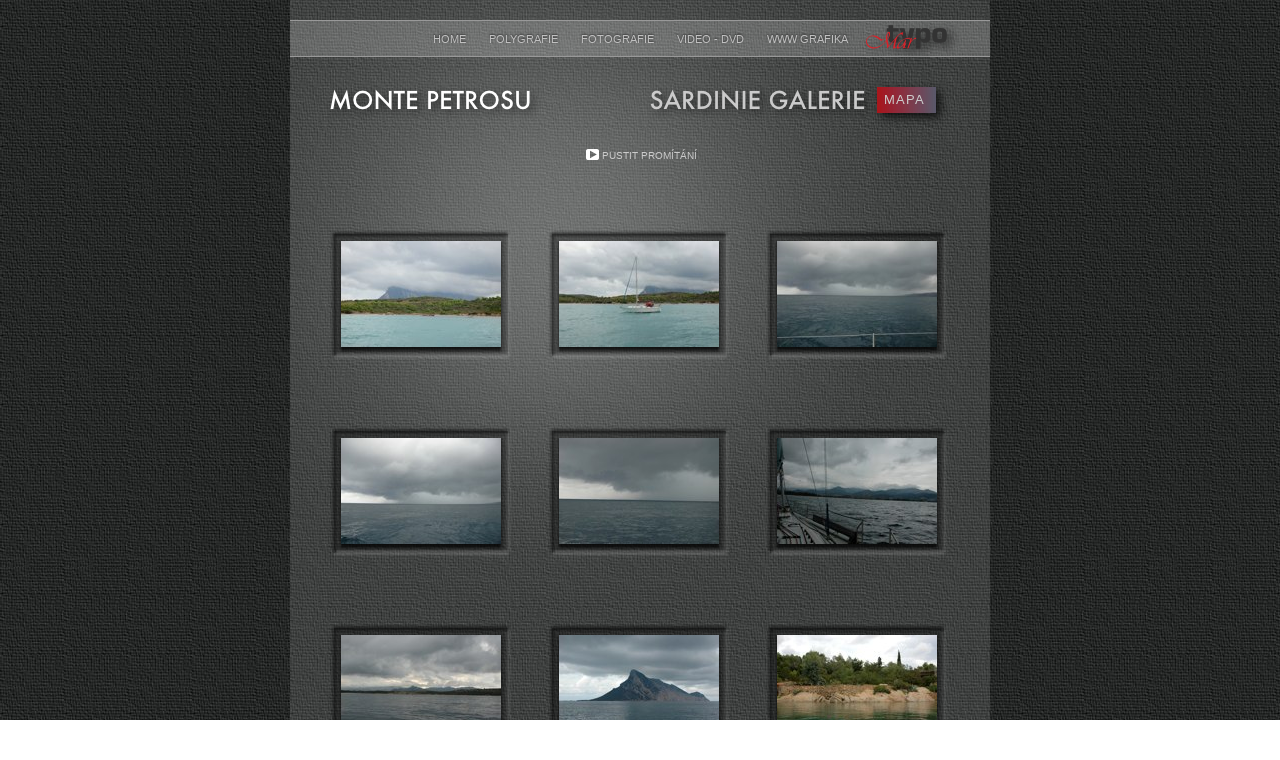

--- FILE ---
content_type: text/html
request_url: https://www.martypo.cz/MarTypo/Monte_petrosu.html
body_size: 4216
content:
<?xml version="1.0" encoding="UTF-8"?>
<!DOCTYPE html PUBLIC "-//W3C//DTD XHTML 1.0 Transitional//EN" "http://www.w3.org/TR/xhtml1/DTD/xhtml1-transitional.dtd">


<html xmlns="http://www.w3.org/1999/xhtml" xml:lang="cs" lang="cs">
  <head><meta http-equiv="Content-Type" content="text/html; charset=UTF-8" />
    
    <meta name="Generator" content="iWeb 3.0.1" />
    <meta name="iWeb-Build" content="local-build-20131122" />
    <meta http-equiv="X-UA-Compatible" content="IE=EmulateIE7" />
    <meta name="viewport" content="width=700" />
    <title>Monte petrosu</title>
    <link rel="stylesheet" type="text/css" media="screen,print" href="Monte_petrosu_files/Monte_petrosu.css" />
    <!--[if lt IE 8]><link rel='stylesheet' type='text/css' media='screen,print' href='Monte_petrosu_files/Monte_petrosuIE.css'/><![endif]-->
    <!--[if gte IE 8]><link rel='stylesheet' type='text/css' media='screen,print' href='Media/IE8.css'/><![endif]-->
    <!-- No code to add to head -->
    <style type="text/css"><!--
    @import "Scripts/Widgets/HeaderControls/HeaderControls.css";
--></style>
    <!-- No code to add to head -->
    <style type="text/css"><!--
    @import "Scripts/Widgets/DetailView/DetailView.css";
--></style>
    <!-- No code to add to head -->
    <style type="text/css"><!--
    @import "Scripts/Widgets/FooterControls/FooterControls.css";
--></style>
    <link rel="alternate" type="application/rss+xml" title="RSS" href="file://localhost/Users/Holki/Sites/MarTypo/Monte_petrosu_files/rss.xml" />
    <script type="text/javascript" src="Scripts/iWebSite.js"></script>
    <script type="text/javascript" src="Scripts/Widgets/SharedResources/WidgetCommon.js"></script>
    <script type="text/javascript" src="Scripts/Widgets/Navbar/navbar.js"></script>
    <script type="text/javascript" src="Scripts/iWebImage.js"></script>
    <script type="text/javascript" src="Scripts/Widgets/HeaderControls/localizedStrings.js"></script>
    <script type="text/javascript" src="Scripts/Widgets/HeaderControls/HeaderControls.js"></script>
    <script type="text/javascript" src="Scripts/iWebDebug.js"></script>
    <script type="text/javascript" src="Scripts/iWebMediaGrid.js"></script>
    <script type="text/javascript" src="Scripts/Widgets/DetailView/localizedStrings.js"></script>
    <script type="text/javascript" src="Scripts/Widgets/DetailView/DetailView.js"></script>
    <script type="text/javascript" src="Scripts/Widgets/FooterControls/FooterControls.js"></script>
    <script type="text/javascript" src="Monte_petrosu_files/Monte_petrosu.js"></script>
  </head>
  <body style="background: rgb(255, 255, 255) url(Monte_petrosu_files/PhotoGray_browser_bg-3.jpg) repeat scroll top left; margin: 0pt; " onload="onPageLoad();" onunload="onPageUnload();">
    <div style="text-align: center; ">
      <div style="margin-bottom: 0px; margin-left: auto; margin-right: auto; margin-top: 0px; overflow: hidden; position: relative; word-wrap: break-word;  text-align: left; width: 700px; " id="body_content">
        <div style="background: transparent url(Monte_petrosu_files/PhotoGray_bg_c-2.jpg) repeat scroll top left; width: 700px; ">
          <div style="margin-left: 0px; position: relative; width: 700px; z-index: 0; " id="nav_layer">
            <div style="height: 0px; line-height: 0px; " class="bumper"> </div>
            <div style="height: 700px; width: 700px;  height: 700px; left: 0px; position: absolute; top: -80px; width: 700px; z-index: 1; " class="tinyText style_SkipStroke">
              <img src="Monte_petrosu_files/Darkroom_spotlight-1.jpg" alt="" style="border: none; height: 700px; width: 700px; " />
            </div>
            <div style="height: 1px; line-height: 1px; " class="tinyText"> </div>
            <div class="com-apple-iweb-widget-navbar flowDefining" id="widget0" style="margin-left: 0px; margin-top: 19px; opacity: 1.00; position: relative; width: 700px; z-index: 1; ">
    
              <div id="widget0-navbar" class="navbar">

      
                <div id="widget0-bg" class="navbar-bg">

        
                  <ul id="widget0-navbar-list" class="navbar-list">
 <li></li> 
</ul>
                  
      
</div>
                
    
</div>
            </div>
            <script type="text/javascript"><!--//--><![CDATA[//><!--
new NavBar('widget0', 'Scripts/Widgets/Navbar', 'Scripts/Widgets/SharedResources', '.', {"path-to-root": "", "navbar-css": ".navbar {\n\tfont-family: Futura, 'Trebuchet MS', sans-serif;\n\ttext-transform: uppercase;\n\tfont-size: .7em;\n\tcolor: #C1C1C1;\n\tline-height: 25px;\n\ttext-align: center;\n\tpadding: 0px;\n\tbackground-image: url(Monte_petrosu_files\/PhotoGray_nav_bg-1.png);\n\t_background-image: url(Monte_petrosu_files\/PhotoGray_nav_bg.jpg);\n\tbackground-repeat: repeat-y;\n\tborder-top: 1px solid #999;\n\tborder-bottom: 1px solid #999;\n}\n\n.navbar-bg {\n\tpadding: 6px 0px 4px 0px;\n}\n\n.navbar ul {\n\tlist-style: none;\n\tmargin: 0px;\n\tpadding: 0px 10px 0px 10px;\n}\n\n.navbar ul li {\n\tdisplay: inline; \n\tlist-style-type: none;\n\tmargin: 0px;\n\tpadding: 0px 10px 0px 10px;\n}\n\n\n.noncurrent-page  a:visited {\n\ttext-decoration: none;\n\tcolor: #C1C1C1;\n\ttext-shadow: 0px -1px 2px #333;\n}\n\n.noncurrent-page  a {\n\ttext-decoration: none;\n\tcolor: #C1C1C1;\n\ttext-shadow: 0px -1px 2px #333;\n}\n\n\n.noncurrent-page a:hover {\n\ttext-decoration: none;\n\tcolor: #EC001E;\n\ttext-shadow: 0px -1px 2px #333;\n}\n\n.current-page a\n{\n\ttext-decoration: none;\n\tcolor: #000;\n\ttext-shadow: 0px -1px 2px #7E7E7E;\n}\n\n.current-page a:visited\n{\n\ttext-decoration: none;\n\tcolor: #000;\n\ttext-shadow: 0px -1px 2px #7E7E7E;\n}\n\n", "current-page-GUID": "E2F0F555-559F-4FE3-8632-2CAAE5FA7EF8", "isCollectionPage": "NO"});
//--><!]]></script>
            <div style="height: 24px; width: 80px;  height: 24px; left: 576px; position: absolute; top: 25px; width: 80px; z-index: 1; " class="tinyText style_SkipStroke_1 shadow_0">
              <img src="Monte_petrosu_files/Martypo_logo.png" alt="" style="border: none; height: 24px; width: 81px; " />
            </div>
            <div style="clear: both; height: 0px; line-height: 0px; " class="spacer"> </div>
          </div>
          <div style="float: left; height: 0px; line-height: 0px; margin-left: 0px; position: relative; width: 700px; z-index: 10; " id="header_layer">
            <div style="height: 0px; line-height: 0px; " class="bumper"> </div>
          </div>
          <div style="margin-left: 0px; position: relative; width: 700px; z-index: 5; " id="body_layer">
            <div style="height: 0px; line-height: 0px; " class="bumper"> </div>
            <div style="height: 40px; width: 640px;  height: 39px; left: 35px; position: absolute; top: 23px; width: 640px; z-index: 1; " class="tinyText style_SkipStrokeSkipFillSkipOpacity">
              <div style="position: relative; width: 640px; ">
                <img src="Monte_petrosu_files/shapeimage_1.png" alt="" style="height: 35px; left: 0px; margin-left: 2px; margin-top: 5px; position: absolute; top: 0px; width: 215px; " />
              </div>
            </div>
            


            <div style="height: 0px; left: 16px; position: absolute; top: 83px; width: 667px; z-index: 1; " id="id1"></div>
            <div class="com-apple-iweb-widget-headercontrols" id="widget1" style="height: 27px; left: 16px; position: absolute; top: 83px; width: 667px; z-index: 1; ">
            
              <div class="middle">

                <!-- Header Controls -->
                
                <div class="header_controls positioned">


                    
                  <div class="Comment_Posted_Date" style="text-align: center;  background: transparent;">


                        <!-- media index controls -->
                        
                    <div id="widget1-media_index_only" style="display: none;">

                            
                      <div class="positioned">

                                
                        <div class="right">

                                    <span class="subscribe"><!--
                                        --><a href="javascript:(void)"><img class="canvas subscribe" alt="subscribe" src="" /></a><!--
                                        --><a href="javascript:(void)"><!--
                                            --><script type="text/javascript"><!--
                                                WriteLocalizedString('com-apple-iweb-widget-headercontrols', 'Subscribe');
                                            --></script><!--
                                        --></a><!--
                                    --></span>
                                
</div>
                        
                            
</div>
                      
                             
                        
</div>
                    

                        <!-- album controls -->
                        
                    <div id="widget1-album_only" style="display: none;">

                            
                      <div class="positioned">

                                
                        <div class="left">

                                    <span id="widget1-back_to_index"><!--
                                        --><a href="javascript:widget1.setPreferenceForKey(true, 'goToIndexPage')"><img class="canvas back" alt="back" src="" /></a><!--
                                        --><a href="javascript:widget1.setPreferenceForKey(true, 'goToIndexPage')"><!--
                                            --><script type="text/javascript"><!--
                                                WriteLocalizedString('com-apple-iweb-widget-headercontrols', 'Back to Index');
                                            --></script><!--
                                        --></a><!--
                                    --></span>
                                
</div>
                        
                            
</div>
                      
                            
                            
                      <div class="paginated_only right" id="widget1-pagination_controls">
                            </div>
                      

                            
                      <div class="non_paginated_only right">

                                <span class="subscribe"><!--
                                    --><a href="javascript:(void)"><img class="canvas subscribe" alt="subscribe" src="" /></a><!--
                                    --><a href="javascript:(void)"><!--
                                        --><script type="text/javascript"><!--
                                            WriteLocalizedString('com-apple-iweb-widget-headercontrols', 'Subscribe');
                                        --></script><!--
                                    --></a><!--
                                --></span>
                            
</div>
                      
        
                            
                      <div>

                                <span class="subscribe"><!--
                                    --><a class="paginated_only" href="javascript:(void)"><img class="canvas subscribe" alt="subscribe" src="" /></a><!--
                                    --><a class="paginated_only" href="javascript:(void)"><!--
                                        --><script type="text/javascript"><!--
                                            WriteLocalizedString('com-apple-iweb-widget-headercontrols', 'Subscribe');
                                        --></script><!--
                                    --></a><!--
                                --></span>
                                <span class="play_slideshow"><!--
                                    --><a href="javascript:widget1.playSlideshow()"><img class="canvas play" alt="play" src="" /></a><!--
                                    --><a href="javascript:widget1.playSlideshow()"><!--
                                        --><script type="text/javascript"><!--
                                            WriteLocalizedString('com-apple-iweb-widget-headercontrols', 'Play Slideshow');
                                        --></script><!--
                                    --></a><!--
                                --></span>
                            
</div>
                      
                        
</div>
                    
                    
</div>
                  
                
</div>
                
            
</div>
            </div>
            <script type="text/javascript"><!--//--><![CDATA[//><!--
new HeaderControls('widget1', 'Scripts/Widgets/HeaderControls', 'Scripts/Widgets/SharedResources', '.', {"showSubscribe": false, "gridID": "id1", "showBackToIndex": false, "showSlideshow": true, "feedURL": "file:\/\/localhost\/Users\/Holki\/Sites\/MarTypo\/Monte_petrosu_files\/rss.xml", "entryCount": "0", "canvas controls": {"canvas_transport-left-N": "Media\/canvas_transport-left-N_01.png", "canvas_transport-right-D": "Media\/canvas_transport-right-D_01.png", "canvas_thumbs_off-S": "Media\/canvas_thumbs_off-S_01.png", "canvas_back": "Media\/canvas_back_01.png", "canvas_thumbs_off-N": "Media\/canvas_thumbs_off-N_01.png", "canvas_transport-right-N": "Media\/canvas_transport-right-N_01.png", "canvas_arrow-left-D": "Media\/canvas_arrow-left-D_01.png", "canvas_arrow-right": "Media\/canvas_arrow-right_01.png", "canvas_play": "Media\/canvas_play_01.png", "canvas_arrow-left": "Media\/canvas_arrow-left_01.png", "canvas_download": "Media\/canvas_download_01.png", "canvas_thumbs_on-S": "Media\/canvas_thumbs_on-S_01.png", "canvas_thumbs_on-N": "Media\/canvas_thumbs_on-N_01.png", "canvas_arrow-right-D": "Media\/canvas_arrow-right-D_01.png", "canvas_transport-left-D": "Media\/canvas_transport-left-D_01.png", "canvas_add": "Media\/canvas_add_01.png", "canvas_subscribe": "Media\/canvas_subscribe_01.png"}, "entriesPerPage": 99});
//--><!]]></script>
            <div class="com-apple-iweb-widget-detailview" id="widget2" style="height: 1642px; left: 16px; position: absolute; top: 83px; width: 667px; z-index: 1; ">
              <div id="widget2-thumbnails_back" class="thumbnail_arrows thumbnails_back">

    <img class="canvas transport-left-D" alt="back" src="" />
    <img class="canvas transport-left-N" alt="back" style="display: none; " src="" />
              </div>
              <div id="widget2-thumbnails_forward" class="thumbnail_arrows thumbnails_forward">

    <img class="canvas transport-right-D" alt="forward" style="display: none; " src="" />
    <img class="canvas transport-right-N" alt="forward" src="" />
              </div>
              <div id="widget2-middle" class="middle" style="position: relative;">
                <!-- Header Controls -->
    
                <div class="header_controls positioned">

        
                  <div class="Comment_Posted_Date positioned" style="text-align: center; margin: 0px;">

            
                    <div class="positioned">

                
                      <div class="left">

                    <a href="#grid" onclick="javascript:widget2.exitDetailView()"><!--
                        --><img class="canvas back" alt="back" src="" /><!--
                    --></a>
                    <a href="#grid" onclick="javascript:widget2.exitDetailView()"><!--
                        --><script type="text/javascript"><!--
              	            WriteLocalizedString('com-apple-iweb-widget-detailview', 'Back to Album');
                        --></script><!--
                    --></a>
                
</div>
                      
                
                      <div class="right" id="widget2-download" style="visibility: hidden;">

                    <a href="javascript:widget2.downloadPhoto()"><!--
                        --><img class="canvas download" alt="download" src="" /><!--
                    --></a>
                    <a href="javascript:widget2.downloadPhoto()"><!--
                        --><script type="text/javascript"><!--
              	            WriteLocalizedString('com-apple-iweb-widget-detailview', 'Download');
                        --></script><!--
                    --></a>
                
</div>
                      
            
</div>
                    
            
                    <div>

                <span id="widget2-view" class="view">
                    <a href="javascript:widget2.toggleThumbnails()"><!--
                        --><img class="canvas thumbs_on-S thumbs_on_only" alt="thumbnails on" style="display: none; " src="" /><!--
                        --><img class="canvas thumbs_on-N thumbs_off_only" alt="thumbnails on" src="" /><!--
                    --></a>
                    <a href="javascript:widget2.toggleThumbnails()"><!--
                        --><img class="canvas thumbs_off-S thumbs_off_only" alt="thumbnails off" src="" /><!--
                        --><img class="canvas thumbs_off-N thumbs_on_only" alt="thumbnails off" style="display: none; " src="" /><!--
                    --></a>
                </span>
                <span class="play_slideshow">
                    <a href="javascript:widget2.playSlideshow()"><!--
                        --><img class="canvas play" alt="play" src="" /><!--
                    --></a>
                    <a href="javascript:widget2.playSlideshow()"><!--
                        --><script type="text/javascript"><!--
                            WriteLocalizedString('com-apple-iweb-widget-detailview', 'Play Slideshow');
                        --></script><!--
                    --></a>
                </span>
            
</div>
                    
        
</div>
                  
    
</div>
                <!-- Thumbnails -->
    
                <div id="widget2-thumbnail_view" class="thumbnail_view">

        
                  <div class="thumbnails_wrapper">

            
                    <div id="widget2-thumbnails" class="thumbnails">
            </div>
                    
        
</div>
                  
    
</div>
                <!-- Main Slideshow -->
    
                <div style="width: 100%; position: relative; height: 440px; ">

        
                  <div id="widget2-slideshow_placeholder" class="slideshow_placeholder" style="position: absolute; width: 100%; overflow: hidden; ">
        </div>
                  
        <a id="widget2-slideshow_anchor" class="slideshow_anchor" href="javascript:void(0)"></a>
    
</div>
                <!-- Footer Controls -->
    
                <div id="widget2-footer_controls" class="footer_controls">

        
                  <div class="Comment_Posted_Date" style="position: relative;">

            
                    <div id="widget2-previous" style="float: left; ">

                <span style="display: none; " class="noselect"><!--
                    --><img class="canvas arrow-left-D" alt="previous" src="" /><!--
                    --><script type="text/javascript"><!--
                        WriteLocalizedString('com-apple-iweb-widget-detailview', 'Previous');
                    --></script><!--
                --></span>
                <span><!--
                    --><a href="javascript:void(0)"><img class="canvas arrow-left" alt="previous" src="" /></a><!--
                    --><a href="javascript:void(0)"><!--
                        --><script type="text/javascript"><!--
                            WriteLocalizedString('com-apple-iweb-widget-detailview', 'Previous');
                        --></script><!--
                    --></a><!--
                --></span>
            
</div>
                    
            
                    <div id="widget2-next" style="float: right; ">

                <span style="display: none; " class="noselect"><!--
                    --><script type="text/javascript"><!--
                        WriteLocalizedString('com-apple-iweb-widget-detailview', 'Next');
                    --></script><!--
                    --><img class="canvas arrow-right-D" alt="next" src="" /><!--
                --></span>
                <span><!--
                    --><a href="javascript:void(0)"><!--
                        --><script type="text/javascript"><!--
                            WriteLocalizedString('com-apple-iweb-widget-detailview', 'Next');
                        --></script><!--
                    --></a><!--
                    --><a href="javascript:void(0)"><img class="canvas arrow-right" alt="next" src="" /></a><!--
                --></span>
            
</div>
                    
        
</div>
                  
        
                  <p class="Caption" style="text-align: center; position: relative; margin-left: 100px; margin-right: 100px; ">
        </p>
                  
    
</div>
              </div>
            </div>
            <script type="text/javascript"><!--//--><![CDATA[//><!--
new DetailView('widget2', 'Scripts/Widgets/DetailView', 'Scripts/Widgets/SharedResources', '.', {"showSlideshow": true, "gridID": "id1", "showThumbnails": true, "canvas controls": {"canvas_transport-left-N": "Media\/canvas_transport-left-N_01.png", "canvas_transport-right-D": "Media\/canvas_transport-right-D_01.png", "canvas_thumbs_off-S": "Media\/canvas_thumbs_off-S_01.png", "canvas_back": "Media\/canvas_back_01.png", "canvas_thumbs_off-N": "Media\/canvas_thumbs_off-N_01.png", "canvas_transport-right-N": "Media\/canvas_transport-right-N_01.png", "canvas_arrow-left-D": "Media\/canvas_arrow-left-D_01.png", "canvas_arrow-right": "Media\/canvas_arrow-right_01.png", "canvas_play": "Media\/canvas_play_01.png", "canvas_arrow-left": "Media\/canvas_arrow-left_01.png", "canvas_download": "Media\/canvas_download_01.png", "canvas_thumbs_on-S": "Media\/canvas_thumbs_on-S_01.png", "canvas_thumbs_on-N": "Media\/canvas_thumbs_on-N_01.png", "canvas_arrow-right-D": "Media\/canvas_arrow-right-D_01.png", "canvas_transport-left-D": "Media\/canvas_transport-left-D_01.png", "canvas_add": "Media\/canvas_add_01.png", "canvas_subscribe": "Media\/canvas_subscribe_01.png"}, "color": "transparent", "photoSize": 0});
//--><!]]></script>
            <div class="com-apple-iweb-widget-footercontrols" id="widget3" style="height: 27px; left: 16px; position: absolute; top: 83px; width: 667px; z-index: 1; ">
              <!-- Footer Controls -->
              <div class="footer_middle">

    
                <div class="positioned">

        
                  <div class="Comment_Posted_Date paginated_only right" id="widget3-pagination_controls">
        </div>
                  
    
</div>
                
     

</div>
            </div>
            <script type="text/javascript"><!--//--><![CDATA[//><!--
new FooterControls('widget3', 'Scripts/Widgets/FooterControls', 'Scripts/Widgets/SharedResources', '.', {"gridID": "id1"});
//--><!]]></script>
            <div class="tinyText" style="height: 27px; left: 499px; position: absolute; top: 1711px; width: 157px; z-index: 1; ">
              <img usemap="#map1" id="shapeimage_2" src="Monte_petrosu_files/shapeimage_2.png" style="border: none; height: 37px; left: -5px; position: absolute; top: -5px; width: 167px; z-index: 1; " alt="Zpět na Fotografie" title="" /><map name="map1" id="map1"><area href="Sardinie_2008.html" title="Sardinie_2008.html" onmouseover="IMmouseover('shapeimage_2', '0');" alt="Sardinie_2008.html" onmouseout="IMmouseout('shapeimage_2', '0');" shape="rect" coords="39, 9, 158, 28" /><area href="Fotografie.html" title="Fotografie.html" alt="Fotografie.html" coords="5, 5, 162, 32" /></map><img style="height: 19px; left: 34px; position: absolute; top: 4px; width: 119px; " id="shapeimage_2_link_0" alt="shapeimage_2_link_0" src="Monte_petrosu_files/shapeimage_2_link_0.png" />
            </div>
            


            <div class="tinyText" style="height: 49px; left: 350px; position: absolute; top: 23px; width: 230px; z-index: 1; ">
              <img usemap="#map2" id="shapeimage_3" src="Monte_petrosu_files/shapeimage_3.png" style="border: none; height: 80px; left: -16px; position: absolute; top: -17px; width: 271px; z-index: 1; " alt="Sardinie galerie" title="" /><map name="map2" id="map2"><area href="Sardinie_2008.html" title="Sardinie_2008.html" onmouseover="IMmouseover('shapeimage_3', '0');" alt="Sardinie_2008.html" onmouseout="IMmouseout('shapeimage_3', '0');" shape="rect" coords="25, 21, 242, 53" /></map><img style="height: 32px; left: 9px; position: absolute; top: 4px; width: 217px; " id="shapeimage_3_link_0" alt="shapeimage_3_link_0" src="Monte_petrosu_files/shapeimage_3_link_0.png" />
            </div>
            


            <div id="id2" style="height: 26px; left: 587px; position: absolute; top: 30px; width: 59px; z-index: 1; " class="style_SkipStroke_2 shape-with-text shadow_1">
              <div class="text-content style_External_59_26" style="padding: 0px; ">
                <div class="style"></div>
              </div>
            </div>
            


            <div id="id3" style="height: 25px; left: 585px; position: absolute; top: 30px; width: 59px; z-index: 1; " class="style_SkipStroke_3 shape-with-text">
              <div class="text-content style_External_59_25" style="padding: 0px; ">
                <div class="style_1">
                  <p style="padding-bottom: 0pt; padding-top: 0pt; " class="paragraph_style"><a class="class1" title="Mapa_sardinie.html" href="Mapa_sardinie.html">MAPA</a></p>
                </div>
              </div>
            </div>
            <div style="height: 1738px; line-height: 1738px; " class="spacer"> </div>
          </div>
          <div style="height: 150px; margin-left: 0px; position: relative; width: 700px; z-index: 15; " id="footer_layer">
            <div style="height: 0px; line-height: 0px; " class="bumper"> </div>
          </div>
        </div>
      </div>
    </div>
  </body>
</html>




--- FILE ---
content_type: text/css
request_url: https://www.martypo.cz/MarTypo/Monte_petrosu_files/Monte_petrosu.css
body_size: 754
content:
.style {
    padding: 4px;
}
.style_1 {
    padding: 4px;
}
.paragraph_style {
    color: rgb(255, 255, 255);
    font-family: 'Futura-Medium', 'Futura', 'Trebuchet MS', sans-serif;
    font-size: 13px;
    font-stretch: normal;
    font-style: normal;
    font-variant: normal;
    font-weight: 500;
    letter-spacing:     0.08em;
    line-height: 17px;
    margin-bottom: 0px;
    margin-left: 0px;
    margin-right: 0px;
    margin-top: 0px;
    opacity: 1.00;
    padding-bottom: 0px;
    padding-top: 0px;
    text-align: center;
    text-decoration: none;
    text-indent: 0px;
    text-transform: none;
}
.style_SkipStroke_2 {
    background: transparent url(backgroundimage_1.jpg) no-repeat scroll center center;
    opacity: 1.00;
}
.style_SkipStroke_3 {
    background: transparent;
    opacity: 1.00;
}
.style_SkipStrokeSkipFillSkipOpacity {
}
.style_SkipStroke {
    background: transparent;
    opacity: 1.00;
}
.style_SkipStroke_1 {
    background: transparent;
    opacity: 1.00;
}
.style_External_59_25 {
    position: relative;
}
.style_External_59_26 {
    position: relative;
}
.Free_Form {
    color: rgb(255, 255, 255);
    font-family: 'Futura-Medium', 'Futura', 'Trebuchet MS', sans-serif;
    font-size: 14px;
    font-stretch: normal;
    font-style: normal;
    font-variant: normal;
    font-weight: 500;
    letter-spacing: 0;
    line-height: 19px;
    margin-bottom: 0px;
    margin-left: 0px;
    margin-right: 0px;
    margin-top: 0px;
    opacity: 1.00;
    padding-bottom: 0px;
    padding-top: 0px;
    text-align: left;
    text-decoration: none;
    text-indent: 0px;
    text-transform: none;
}
.graphic_generic_title_textbox_style_default_SkipStrokeSkipFillSkipOpacity {
}
.graphic_image_style_default_SkipStroke {
    background: transparent;
    opacity: 1.00;
}
.graphic_image_style_default_4_SkipStroke {
    background: transparent;
    opacity: 1.00;
}
.graphic_shape_layout_style_default {
    padding: 4px;
}
.graphic_shape_layout_style_default_External_59_26 {
    position: relative;
}
.graphic_shape_style_default_SkipStroke {
    background: rgb(81, 81, 81);
    opacity: 1.00;
}
.graphic_textbox_layout_style_default {
    padding: 4px;
}
.graphic_textbox_layout_style_default_External_59_25 {
    position: relative;
}
.graphic_textbox_style_default_SkipStroke {
    background: transparent;
    opacity: 1.00;
}
a {
    color: rgb(203, 203, 203);
    text-decoration: none;
}
a:visited {
    color: rgb(121, 121, 124);
    text-decoration: none;
}
a.class1 {
    color: rgb(203, 203, 203);
    text-decoration: none;
}
a.class1:visited {
    color: rgb(255, 255, 255);
    text-decoration: none;
}
a.class1:hover {
    color: rgb(189, 37, 44);
    text-decoration: none;
}
a:hover {
    color: rgb(189, 37, 44);
    text-decoration: none;
}
#widget0 a {
    color: rgb(203, 203, 203);
    text-decoration: none;
}
#id1 div.caption span.title {
    color: rgb(210, 210, 210);
    font-family: 'Futura-MediumItalic', 'Futura', 'Trebuchet MS', sans-serif;
    font-size: 12px;
    font-stretch: normal;
    font-style: italic;
    font-variant: normal;
    font-weight: 400;
    letter-spacing: 0;
    line-height: 20px;
    opacity: 1.00;
    text-decoration: none;
    text-transform: none;
}
#widget1 a {
    color: rgb(203, 203, 203);
    text-decoration: none;
}
#widget2 a {
    color: rgb(203, 203, 203);
    text-decoration: none;
}
#widget3 a {
    color: rgb(203, 203, 203);
    text-decoration: none;
}
#id1 div.caption {
    line-height: 20px;
    margin-bottom: 0px;
    margin-left: 0px;
    margin-right: 0px;
    margin-top: 0px;
    padding: 0px;
    padding-bottom: 0px;
    padding-top: 0px;
    text-align: center;
    text-indent: 0px;
}
#widget1 .Comment_Posted_Date {
    color: rgb(255, 255, 255);
    font-family: 'Futura-Medium', 'Futura', 'Trebuchet MS', sans-serif;
    font-size: 10px;
    font-stretch: normal;
    font-style: normal;
    font-variant: normal;
    font-weight: 500;
    letter-spacing: 0;
    line-height: 13px;
    margin-bottom: 0px;
    margin-top: 0px;
    opacity: 1.00;
    text-align: left;
    text-decoration: none;
    text-transform: uppercase;
}
#widget2 a:hover {
    color: rgb(189, 37, 44);
    text-decoration: none;
}
#widget2 a:visited {
    color: rgb(121, 121, 124);
    text-decoration: none;
}
#widget2 .Caption {
    color: rgb(210, 210, 210);
    font-family: 'Futura-MediumItalic', 'Futura', 'Trebuchet MS', sans-serif;
    font-size: 12px;
    font-stretch: normal;
    font-style: italic;
    font-variant: normal;
    font-weight: 400;
    letter-spacing: 0;
    line-height: 20px;
    margin-bottom: 0px;
    margin-top: 0px;
    opacity: 1.00;
    text-align: center;
    text-decoration: none;
    text-transform: none;
}
.bumper {
    font-size: 1px;
    line-height: 1px;
}
#widget0 a:visited {
    color: rgb(121, 121, 124);
    text-decoration: none;
}
#id1 canvas {
    z-index: -1;
}
.spacer {
    font-size: 1px;
    line-height: 1px;
}
#widget2 .Comment_Posted_Date {
    color: rgb(255, 255, 255);
    font-family: 'Futura-Medium', 'Futura', 'Trebuchet MS', sans-serif;
    font-size: 10px;
    font-stretch: normal;
    font-style: normal;
    font-variant: normal;
    font-weight: 500;
    letter-spacing: 0;
    line-height: 13px;
    margin-bottom: 0px;
    margin-top: 0px;
    opacity: 1.00;
    text-align: left;
    text-decoration: none;
    text-transform: uppercase;
}
#widget1 a:hover {
    color: rgb(189, 37, 44);
    text-decoration: none;
}
#widget2 {
    display: none;
}
#widget3 a:visited {
    color: rgb(121, 121, 124);
    text-decoration: none;
}
#widget1 a:visited {
    color: rgb(121, 121, 124);
    text-decoration: none;
}
#widget0 a:hover {
    color: rgb(189, 37, 44);
    text-decoration: none;
}
.tinyText {
    font-size: 1px;
    line-height: 1px;
}
#widget3 .Comment_Posted_Date {
    color: rgb(255, 255, 255);
    font-family: 'Futura-Medium', 'Futura', 'Trebuchet MS', sans-serif;
    font-size: 10px;
    font-stretch: normal;
    font-style: normal;
    font-variant: normal;
    font-weight: 500;
    letter-spacing: 0;
    line-height: 13px;
    margin-bottom: 0px;
    margin-top: 0px;
    opacity: 1.00;
    text-align: left;
    text-decoration: none;
    text-transform: uppercase;
}
#widget3 a:hover {
    color: rgb(189, 37, 44);
    text-decoration: none;
}
body { 
    -webkit-text-size-adjust: none;
}
div { 
    overflow: visible; 
}
img { 
    border: none; 
}
.InlineBlock { 
    display: inline; 
}
.InlineBlock { 
    display: inline-block; 
}
.inline-block {
    display: inline-block;
    vertical-align: baseline;
    margin-bottom:0.3em;
}
.inline-block.shape-with-text {
    vertical-align: bottom;
}
.vertical-align-middle-middlebox {
    display: table;
}
.vertical-align-middle-innerbox {
    display: table-cell;
    vertical-align: middle;
}
div.paragraph {
    position: relative;
}
li.full-width {
    width: 100;
}


--- FILE ---
content_type: text/css
request_url: https://www.martypo.cz/MarTypo/Scripts/Widgets/DetailView/DetailView.css
body_size: 174
content:
div.com-apple-iweb-widget-detailview img.canvas {
    border: none;
    vertical-align: middle;
    position: relative;
    top: -3px;
    width: 19px;
    height: 25px;
}

div.com-apple-iweb-widget-detailview div.thumbnail_view {
    position: relative;
    width: 100%;
    height: 0px;
    overflow: hidden;
}

div.com-apple-iweb-widget-detailview div.thumbnails_wrapper {
    position: relative;
    width: 100%;
    height: 56px;
    overflow: hidden;
}

div.com-apple-iweb-widget-detailview div.thumbnails {
    position: absolute;
    left: 0px;
    width: 999999px;
    height: inherit;
}

div.com-apple-iweb-widget-detailview div.thumbnail {
    float: left;
    width: 56px;
    height: 56px;
    margin-right: 3px;
    overflow: hidden;
}

div.com-apple-iweb-widget-detailview div.selected {
    float: left;
    width: 52px;
    height: 52px;
    margin-right: 3px;
    border: solid rgb(30,124,253) 2px;
    overflow: hidden;
}

div.com-apple-iweb-widget-detailview div.selected img {
    margin-left: -2px;
    margin-top: -2px;
}

div.com-apple-iweb-widget-detailview div.thumbnail_arrows {
    position: absolute;
    top: 27px;
    width: 19px;
    height: 56px;
    z-index: 10;
    visibility: hidden;
}

div.com-apple-iweb-widget-detailview div.thumbnail_arrows img {
	position: relative;
	top: 13px;
}

div.com-apple-iweb-widget-detailview div.thumbnails_back {
    left: 0px;
}

div.com-apple-iweb-widget-detailview div.thumbnails_forward {
    right: 0px;
}

div.com-apple-iweb-widget-detailview div.middle {
    position: relative;
    margin-left: 18px;
    margin-right: 18px;
}

div.com-apple-iweb-widget-detailview div.header_controls {
    margin-top: 2px;
    top: 2px;
    height: 25px;
}

div.com-apple-iweb-widget-detailview div.positioned {
    position: relative;
    width: 100%;
}

div.com-apple-iweb-widget-detailview div.left {
    position: absolute;
    left: 0px;
}

div.com-apple-iweb-widget-detailview div.right {
    position: absolute;
    right: 0px;
}

div.com-apple-iweb-widget-detailview div.footer_controls {
    position: relative;
    top: 10px;
    width: 100%;
    height: 100px;
}

div.com-apple-iweb-widget-detailview a.slideshow_anchor {
    outline: 0;
    z-index: 2;
    position: absolute;
    width: 100%;
}


--- FILE ---
content_type: text/css
request_url: https://www.martypo.cz/MarTypo/Scripts/Widgets/FooterControls/FooterControls.css
body_size: -125
content:
div.com-apple-iweb-widget-footercontrols img {
    border: none;
}

div.com-apple-iweb-widget-footercontrols div.footer_middle {
    position: relative;
    text-align: center;
    margin-left: 18px;
    margin-right: 18px;
}

div.com-apple-iweb-widget-footercontrols div.positioned {
    position: relative;
    width: 100%;
}

div.com-apple-iweb-widget-footercontrols div.right {
    position: absolute;
    right: 0px;
}

div.com-apple-iweb-widget-footercontrols div.footer_middle img {
    border: none;
    vertical-align: middle;
    position: relative;
    top: -3px;
    width: 19px;
    height: 25px;
}


--- FILE ---
content_type: application/javascript
request_url: https://www.martypo.cz/MarTypo/Monte_petrosu_files/Monte_petrosu.js
body_size: 785
content:
// Created by iWeb 3.0.1 local-build-20131122

function createMediaStream_id1()
{return IWCreatePhotocast("file://localhost/Users/Holki/Sites/MarTypo/Monte_petrosu_files/rss.xml",true);}
function initializeMediaStream_id1()
{createMediaStream_id1().load('file://localhost/Users/Holki/Sites/MarTypo',function(imageStream)
{var entryCount=imageStream.length;var headerView=widgets['widget1'];headerView.setPreferenceForKey(imageStream.length,'entryCount');NotificationCenter.postNotification(new IWNotification('SetPage','id1',{pageIndex:0}));});}
function layoutMediaGrid_id1(range)
{createMediaStream_id1().load('file://localhost/Users/Holki/Sites/MarTypo',function(imageStream)
{if(range==null)
{range=new IWRange(0,imageStream.length);}
IWLayoutPhotoGrid('id1',new IWPhotoGridLayout(3,new IWSize(182,182),new IWSize(182,0),new IWSize(218,197),27,27,0,new IWSize(22,24)),new IWPhotoFrame([IWCreateImage('Monte_petrosu_files/techblack-frame_01.png'),IWCreateImage('Monte_petrosu_files/techblack-frame_02.png'),IWCreateImage('Monte_petrosu_files/techblack-frame_03.png'),IWCreateImage('Monte_petrosu_files/techblack-frame_06.png'),IWCreateImage('Monte_petrosu_files/techblack-frame_09.png'),IWCreateImage('Monte_petrosu_files/techblack-frame_08.png'),IWCreateImage('Monte_petrosu_files/techblack-frame_07.png'),IWCreateImage('Monte_petrosu_files/techblack-frame_04.png')],null,2,0.676316,0.000000,0.000000,0.000000,0.000000,16.000000,16.000000,16.000000,18.000000,543.000000,380.000000,543.000000,380.000000,null,null,null,0.100000),imageStream,range,null,null,1.000000,{backgroundColor:'rgb(0, 0, 0)',reflectionHeight:100,reflectionOffset:2,captionHeight:100,fullScreen:0,transitionIndex:2},'Media/slideshow.html','widget1','widget2','widget3')});}
function relayoutMediaGrid_id1(notification)
{var userInfo=notification.userInfo();var range=userInfo['range'];layoutMediaGrid_id1(range);}
function onStubPage()
{var args=window.location.href.toQueryParams();parent.IWMediaStreamPhotoPageSetMediaStream(createMediaStream_id1(),args.id);}
if(window.stubPage)
{onStubPage();}
setTransparentGifURL('Media/transparent.gif');function applyEffects()
{var registry=IWCreateEffectRegistry();registry.registerEffects({shadow_0:new IWShadow({blurRadius:9,offset:new IWPoint(4.8541,3.5267),color:'#000000',opacity:0.500000}),shadow_1:new IWShadow({blurRadius:10,offset:new IWPoint(4.2426,4.2426),color:'#000000',opacity:0.750000})});registry.applyEffects();}
function hostedOnDM()
{return false;}
function onPageLoad()
{IWRegisterNamedImage('comment overlay','Media/Photo-Overlay-Comment.png')
IWRegisterNamedImage('movie overlay','Media/Photo-Overlay-Movie.png')
loadMozillaCSS('Monte_petrosu_files/Monte_petrosuMoz.css')
NotificationCenter.addObserver(null,relayoutMediaGrid_id1,'RangeChanged','id1')
adjustLineHeightIfTooBig('id2');adjustFontSizeIfTooBig('id2');adjustLineHeightIfTooBig('id3');adjustFontSizeIfTooBig('id3');Widget.onload();fixupAllIEPNGBGs();fixAllIEPNGs('Media/transparent.gif');IMpreload('Monte_petrosu_files','shapeimage_2','0');IMpreload('Monte_petrosu_files','shapeimage_3','0');applyEffects()
initializeMediaStream_id1()}
function onPageUnload()
{Widget.onunload();}


--- FILE ---
content_type: application/javascript
request_url: https://www.martypo.cz/MarTypo/Scripts/iWebImage.js
body_size: 8731
content:
//
// iWeb - iWebImage.js
// Copyright 2007-2008 Apple Inc.
// All rights reserved.
//

var IWAllImages={};var IWAllImageObjects={};function IWCreateImage(url)
{return IWAllImages[url]||new IWImage(url);}
var IWNamedImages={};function IWImageNamed(name)
{var url=IWNamedImages[name];return url?IWCreateImage(url):null}
function IWRegisterNamedImage(name,url)
{IWNamedImages[name]=url;}
var IWImageEnableUnload=isiPhone;var IWImage=Class.create({initialize:function(url)
{if(IWAllImages.hasOwnProperty(url))
{iWLog("warning -- use IWCreateImage rather than new IWImage and you'll get better performance");}
this.mPreventUnloading=0;this.mLoading=false;this.mLoaded=false;this.mURL=url;this.mCallbacks=[];IWAllImages[url]=this;},sourceURL:function()
{return this.mURL;},loaded:function()
{return this.mLoaded;},load:function(callback,delayCallbackIfLoaded)
{if(this.mLoaded&&(callback!=null))
{delayCallbackIfLoaded?setTimeout(callback,0):callback();}
else
{if(callback!=null)
{this.mCallbacks.push(callback);}
if(this.mLoading==false)
{this.mLoading=true;var img=new Image();IWAllImageObjects[this.sourceURL()]=img;img.onload=this.p_onload.bind(this);img.src=this.mURL;}}},unload:function(evenIfNotEnabled)
{if((evenIfNotEnabled||IWImageEnableUnload)&&this.mLoaded)
{if(this.mPreventUnloading<=0)
{this.mLoaded=false;this.mLoading=false;IWAllImageObjects[this.sourceURL()]=null;}
else
{this.mPreventedUnload=true;}}},preventUnloading:function()
{if(this.mPreventUnloading==0)
{this.mPreventedUnload=false;}
++this.mPreventUnloading;},allowUnloading:function()
{--this.mPreventUnloading;if(this.mPreventUnloading<=0&&this.mPreventedUnload)
{this.unload();}},naturalSize:function()
{(function(){return this.mNaturalSize!==undefined}).bind(this).assert();return this.mNaturalSize;},imgObject:function()
{return IWAllImageObjects[this.sourceURL()];},p_onload:function()
{this.preventUnloading();this.mLoaded=true;if(this.mNaturalSize===undefined)
{var imgObject=this.imgObject();(function(){return imgObject!==undefined}).assert();this.mNaturalSize=new IWSize(imgObject.width,imgObject.height);}
for(var i=0;i<this.mCallbacks.length;++i)
{this.mCallbacks[i]();}
this.mCallbacks=[];this.allowUnloading();},toString:function()
{return"IWImage("+this.mNaturalSize+", "+this.mURL+")";}});function IWCreateLoadingArea()
{if(IWSharedLoadingAreaManager==null)
{IWSharedLoadingAreaManager=new IWLoadingAreaManager();}
return IWSharedLoadingAreaManager.createLoadingArea();}
var IWLoadingAreaManager=Class.create({initialize:function()
{var div=$(document.createElement("div"));div.setStyle({visibility:"hidden",position:"absolute",width:0,height:0,overflow:"hidden"});document.body.appendChild(div);this.mCurrentLoadingArea=div;},createLoadingArea:function()
{var loadingArea=document.createElement('div');this.mCurrentLoadingArea.appendChild(loadingArea);return loadingArea;}});var IWSharedLoadingAreaManager=null;var IWSharedEffectRegistry=null;var allStyleSheetsLoaded=false;var timeStyleSheetsAppearedInDOM=null;function IWCreateEffectRegistry()
{if(IWSharedEffectRegistry==null)
{IWSharedEffectRegistry=new IWEffectRegistry();}
return IWSharedEffectRegistry;}
var IWEffectRegistry=Class.create({initialize:function()
{this.mEffects=null;},registerEffects:function(effects)
{this.mEffects=effects;},applyEffects:function()
{var effectQueue=[];effectQueue=effectQueue.concat(this.p_queueForEffectType("crop"));effectQueue=effectQueue.concat(this.p_queueForEffectType("stroke"));effectQueue=effectQueue.concat(this.p_queueForEffectType("reflection"));effectQueue=effectQueue.concat(this.p_queueForEffectType("shadow"));this.p_applyEffectsFromQueue(effectQueue);},p_queueForEffectType:function(effectType)
{var effectQueue=[];var i=0;var effectClass=effectType+"_"+i++;while(effect=this.mEffects[effectClass])
{effectQueue=effectQueue.concat(this.p_queueForEffectClass(effect,effectClass));effectClass=effectType+"_"+i++;}
return effectQueue;},p_queueForEffectClass:function(effect,effectClass,elementList)
{var effectQueue=[];var elements=elementList||$$("."+effectClass);while(elements&&elements.length>0)
{var element=elements.shift();var children=element.select("."+effectClass);if(children.length>0)
{elements=elements.minusArray(children);effectQueue=effectQueue.concat(this.p_queueForEffectClass(effect,effectClass,children));}
effectQueue.push({element:element,effect:effect});}
return effectQueue;},p_allStyleSheetsLoaded:function()
{if(isCamino||isFirefox)
{if(timeStyleSheetsAppearedInDOM!=null)
{duration=(new Date().getTime())-timeStyleSheetsAppearedInDOM;if(duration>100)
{allStyleSheetsLoaded=true;timeStyleSheetsAppearedInDOM=null;}}
else if(!allStyleSheetsLoaded)
{for(var i=0,sheetCount=document.styleSheets.length;i<sheetCount;i++)
{var styleSheet=document.styleSheets[i];if(styleSheet.href&&styleSheet.href.indexOf("Moz.css")!=-1)
{timeStyleSheetsAppearedInDOM=new Date().getTime();}}}}
else
{allStyleSheetsLoaded=true;}
return allStyleSheetsLoaded;},p_applyEffectsFromQueue:function(queue)
{var startTime=new Date().getTime();var duration=0;var readyToApplyEffects=this.p_allStyleSheetsLoaded();while(queue.length>0&&duration<100&&readyToApplyEffects)
{var queueEntry=queue.shift();if(queueEntry&&queueEntry.effect&&queueEntry.element)
{queueEntry.effect.applyToElement(queueEntry.element);}
duration=(new Date().getTime())-startTime;}
if(queue.length>0)
{setTimeout(this.p_applyEffectsFromQueue.bind(this,queue),0);}
else
{performPostEffectsFixups();}}});function IWChildOffset(child,parent,positionedOnly)
{var l=0;var t=0;if(parent)
{var current=child;while(current&&current!=parent)
{if(!positionedOnly||(current.style.position=="absolute")||(current.style.position=="relative"))
{l+=current.offsetLeft;t+=current.offsetTop;}
current=current.parentNode;}}
return new IWPoint(l,t);}
function IWImageExtents(ancestor,images,left,top,right,bottom)
{var unionedBounds=new IWRect(left,top,right-left,bottom-top);for(var e=0;e<images.length;++e)
{var imageClippedBounds=new IWRect(images[e].offsetLeft,images[e].offsetTop,images[e].offsetWidth,images[e].offsetHeight);if(ancestor)
{var current=images[e].parentNode;while(current&&current!=ancestor)
{if((current.style.position=="absolute")||(current.style.position=="relative"))
{imageClippedBounds.origin.x+=current.offsetLeft||0;imageClippedBounds.origin.y+=current.offsetTop||0;}
var testForHidden=function(str)
{return str=='hidden';};var clipX=[current.style.overflow,current.style.overflowX].any(testForHidden);var clipY=[current.style.overflow,current.style.overflowY].any(testForHidden);if(clipX||clipY)
{var currentRect=new IWRect(clipX?current.offsetLeft:imageClippedBounds.origin.x,clipY?current.offsetTop:imageClippedBounds.origin.y,clipX?current.offsetWidth:imageClippedBounds.size.width,clipY?current.offsetHeight:imageClippedBounds.size.height);imageClippedBounds=imageClippedBounds.intersection(currentRect);}
current=current.parentNode;}}
if((imageClippedBounds.size.width>0)&&(imageClippedBounds.size.height>0))
{if((unionedBounds.size.width>0)&&(unionedBounds.size.height>0))
{unionedBounds=unionedBounds.union(imageClippedBounds);}
else
{unionedBounds=imageClippedBounds.clone();}}}
var extents={left:unionedBounds.origin.x,top:unionedBounds.origin.y,right:unionedBounds.origin.x+unionedBounds.size.width,bottom:unionedBounds.origin.y+unionedBounds.size.height};return extents;}
function IWEffectChildren(element,imagesOnly)
{element=$(element);var inlineBlocks=element.select('.inline-block');return element.descendants().findAll(function(child){if((!imagesOnly&&child.match("div.badge-fill"))||child.match("img"))
{var inline=false;for(var index=0,end=inlineBlocks.length;inline==false&&index<end;++index)
{inline=child.descendantOf(inlineBlocks[index]);}
return inline==false;}
else
{return false;}});}
function IWClippingNode(node)
{if(node)
{if(node.style&&(node.style.overflow||node.style.overflowX||node.style.overflowY))
{if([node.style.overflow,node.style.overflowX,node.style.overflowY].include('hidden'))
return node;}
else
{return IWClippingNode(node.parentNode);}}
return null;}
var IWShadow=Class.create({initialize:function(params)
{this.mBlurRadius=params.blurRadius;this.mOffset=params.offset;this.mColor=params.color;this.mOpacity=params.opacity;},applyToElement:function(shadowed)
{var framePos=new IWPoint(shadowed.offsetLeft,shadowed.offsetTop);var frameSize=new IWSize(shadowed.offsetWidth,shadowed.offsetHeight);var opacity=1.0;if(shadowed!=null)
{shadowed=$(shadowed);opacity=shadowed.getStyle('opacity');if(windowsInternetExplorer)
{var newRoot=$(shadowed.cloneNode(false));shadowed.parentNode.insertBefore(newRoot,shadowed);var shadow=$(document.createElement('DIV'));var shadowContents=shadowed.cloneNodeExcludingIDs(true);shadow.appendChild(shadowContents);shadow.select('map').each(function(mapElement){mapElement.parentNode.removeChild(mapElement);});shadow.select(".IWReflection").invoke("remove");newRoot.appendChild(shadow);newRoot.appendChild(shadowed);shadowed.setStyle({top:0,left:0});var blurRadius=this.mBlurRadius*0.5;var xOffset=this.mOffset.x-(this.mBlurRadius*0.6);var yOffset=this.mOffset.y-(this.mBlurRadius*0.6);shadow.setStyle({position:"absolute",left:px(xOffset-500),top:px(yOffset-500),width:px(frameSize.width+1000),height:px(frameSize.height+1000)});shadowContents.setStyle({position:"absolute",left:px(500),top:px(500),padding:0,margin:0});shadow.style.filter="progid:DXImageTransform.Microsoft.MaskFilter()"+" progid:DXImageTransform.Microsoft.MaskFilter(color="+this.mColor+")"+" progid:DXImageTransform.Microsoft.Alpha(opacity="+this.mOpacity*opacity*100+")"+" progid:DXImageTransform.Microsoft.Blur(pixelradius="+blurRadius+")";if(newRoot.hasClassName("inline-block"))
{var rootTop=newRoot.style.top;var rootMarginTop=newRoot.style.marginTop;if(rootTop&&!rootMarginTop)
{rootTop=(toPixelsAtElement(newRoot,rootTop,true));newRoot.style.marginTop=px(-rootTop);}
else if(!rootTop&&rootMarginTop)
{rootMarginTop=(toPixelsAtElement(newRoot,rootMarginTop,true));newRoot.style.rootTop=px(-rootMarginTop);}
else if(rootTop&&rootMarginTop)
{rootTop=(toPixelsAtElement(newRoot,rootTop,true));rootMarginTop=(toPixelsAtElement(newRoot,rootMarginTop,true));if(rootTop!=rootMarginTop)
{newRoot.style.rootTop=px(-rootMarginTop);}}}
if(shadowed.offsetTop!=0)
{var top=shadowed.style.top;top=top?(toPixelsAtElement(shadowed,top,true)):0;top-=shadowed.offsetTop;shadowed.style.top=px(top);}}
else
{var sourceElements=IWEffectChildren(shadowed,false);var extents=IWImageExtents(shadowed,sourceElements,0,0,frameSize.width,frameSize.height);var canvas=undefined;if(shadowed.sandwich&&shadowed.sandwich.canvas)
{canvas=shadowed.sandwich.canvas;}
extents.left-=Math.max(this.mBlurRadius-this.mOffset.x,0);extents.top-=Math.max(this.mBlurRadius-this.mOffset.y,0);extents.right+=Math.max(this.mBlurRadius+this.mOffset.x,0);extents.bottom+=Math.max(this.mBlurRadius+this.mOffset.y,0);extents.left=Math.floor(extents.left);extents.top=Math.floor(extents.top);extents.right=Math.ceil(extents.right);extents.bottom=Math.ceil(extents.bottom);var leftOffset=extents.left;var topOffset=extents.top;extents.right-=extents.left;extents.bottom-=extents.top;extents.left=0;extents.top=0;var width=extents.right-extents.left;var height=extents.bottom-extents.top;if(canvas===undefined)
{canvas=$(document.createElement("canvas"));}
var context=canvas.getContext?canvas.getContext("2d"):null;var canvasCanDrawShadow=context?context.shadowColor:false;if(canvasCanDrawShadow)
{$(canvas).setAttribute("width",width);$(canvas).setAttribute("height",height);$(canvas).setStyle({position:"absolute",top:px(topOffset),left:px(leftOffset)});var workingCanvas=undefined;if(shadowed.sandwich&&shadowed.sandwich.workingCanvas)
{workingCanvas=shadowed.sandwich.workingCanvas;}
if(workingCanvas===undefined)
{workingCanvas=canvas.cloneNode(false);}
var self=this;var sandwich=shadowed.sandwich||{};sandwich.loadedElements=[];sandwich.elementCount=sourceElements.length;sandwich.loadedElementCount=0;sandwich.canvas=canvas;sandwich.workingCanvas=workingCanvas;shadowed.sandwich=sandwich;sandwich.onImageLoad=function(j,img,image)
{var offset=IWChildOffset(img,shadowed,true);this.loadedElements[j]={imgObject:image.imgObject(),left:offset.x-leftOffset,top:offset.y-topOffset,width:img.offsetWidth,height:img.offsetHeight,render:function(context){context.drawImage(this.imgObject,this.left,this.top,this.width,this.height);}};this.loadedElementCount++;if(this.loadedElementCount==this.elementCount)
{this.renderShadow()}}
sandwich.registerDiv=function(j,div)
{var offset=IWChildOffset(div,shadowed,true);this.loadedElements[j]={divElement:div,left:offset.x-leftOffset,top:offset.y-topOffset,width:div.offsetWidth,height:div.offsetHeight,render:function(context){var div=this.divElement;var color=div.getStyle('background-color');var opacity=parseFloat(div.style.opacity||1);context.save();context.globalAlpha*=opacity;context.fillStyle=color;context.fillRect(this.left,this.top,this.width,this.height);context.restore();}};this.loadedElementCount++;if(this.loadedElementCount==this.elementCount)
{this.renderShadow()}}
sandwich.renderShadow=function()
{if(canvas.parentNode===null)
{shadowed.insertBefore(canvas,shadowed.firstChild);}
canvas.parentNode.insertBefore(workingCanvas,canvas);var context=workingCanvas.getContext("2d");new IWRect(0,0,width,height).clear(context);var bgImage=shadowed.getStyle('background-image');var hasBGImage=bgImage&&bgImage.indexOf('url(')==0;var bgColor=shadowed.getStyle('background-color');var alphaComponent=self.p_alphaComponent(bgColor);IWAssert(function(){return alphaComponent==0||alphaComponent==1},"alpha must be 0 or 1 for background color if shadow is applied");var fillBackground=(hasBGImage||alphaComponent>0);var divBounds=new IWRect(-leftOffset,-topOffset,frameSize.width,frameSize.height).round();if(fillBackground)
{context.fillStyle='rgba(0,0,0,1)';divBounds.fill(context);}
for(var k=0;k<this.loadedElements.length;++k)
{var loaded=this.loadedElements[k];var clipper=$(IWClippingNode(sourceElements[k]));if(clipper&&clipper.descendantOf(shadowed))
{var clipToShadow=IWChildOffset(clipper,shadowed,true);context.save();context.rect(clipToShadow.x-leftOffset,clipToShadow.y-topOffset,clipper.offsetWidth,clipper.offsetHeight);context.clip();loaded.render(context);context.restore();}
else
{loaded.render(context);}}
context=canvas.getContext("2d");new IWRect(0,0,width,height).clear(context);var drawImageUnshadowed=true;context.globalAlpha=opacity;if(context.shadowColor)
{var usingShadowAlpha=true;context.save();usingShadowAlpha=!(isWebKit&&isEarlyWebKitVersion);if(usingShadowAlpha)
{var components=self.mColor.toLowerCase().match(/#?([0-9a-f]{2})([0-9a-f]{2})([0-9a-f]{2})/);if(components&&components.length>=4)
{context.shadowColor="rgba("+parseInt(components[1],16)+", "+parseInt(components[2],16)+", "+parseInt(components[3],16)+", "+self.mOpacity+")";}
else
{components=self.mColor.match(/rgb\(([0-9\.]+),[ ]*([0-9\.]+),[ ]*([0-9\.]+)\)/);if(components&&components.length>=4)
{context.shadowColor="rgba("+components[1]+", "+components[2]+", "+components[3]+", "+self.mOpacity+")";}
else
{iWLog("not using shadow alpha, failed to match "+self.mColor);usingShadowAlpha=false;}}}
if(usingShadowAlpha==false)
{context.globalAlpha*=self.mOpacity;context.shadowColor=self.mColor;}
context.shadowBlur=self.mBlurRadius;context.shadowOffsetX=self.mOffset.x;context.shadowOffsetY=self.mOffset.y;context.drawImage(workingCanvas,0,0);context.restore();if(usingShadowAlpha==false)
{drawImageUnshadowed=self.mOpacity<1.0;}
else
{drawImageUnshadowed=false;}}
if(drawImageUnshadowed)
{context.drawImage(workingCanvas,0,0);}
if(fillBackground)
{divBounds.clear(context);context.save();context.globalAlpha=opacity;context.rect(divBounds.origin.x,divBounds.origin.y,divBounds.size.width,divBounds.size.height);context.clip();for(var k=0;k<this.loadedElements.length;++k)
{this.loadedElements[k].render(context);}
context.restore();}
if(workingCanvas.parentNode)
{workingCanvas.parentNode.removeChild(workingCanvas);delete this.workingCanvas;this.workingCanvas=null;}
for(var j=0;j<sourceElements.length;++j)
{sourceElements[j].style.opacity=0.0;}};if(sourceElements.length>0)
{for(var j=0;j<sourceElements.length;++j)
{var element=$(sourceElements[j]);if(element.match('img'))
{var image=IWCreateImage(element.src);image.load(sandwich.onImageLoad.bind(sandwich,j,element,image));}
else if(element.match('div'))
{sandwich.registerDiv(j,element);}}}
else
{sandwich.renderShadow();}
workingCanvas.style.visibility="hidden";}}}},p_alphaComponent:function(color)
{var alpha=1.0;if(color&&color.indexOf('rgba(')!=-1)
{if(color.match(/rgba\((?:\s*\S+\s*,\s*){3}(\S+)\s*\)/))
{alpha=RegExp.$1;}}
return alpha;}});var IWReflection=Class.create({initialize:function(parameters)
{this.mOpacity=parameters.opacity;this.mOffset=Math.max(parameters.offset,1);this.mFadeSustain=0.4;this.mMaxSustain=120;},applyToElement:function(div)
{var bounds=new IWRect(div.offsetLeft,div.offsetTop,div.offsetWidth,div.offsetHeight);var reflectionHeight=Math.min(div.offsetHeight*this.mFadeSustain,this.mMaxSustain)*0.75;if(div!=null)
{var imgs=IWEffectChildren(div,true);var extents=IWImageExtents(div,imgs,0,0,bounds.size.width,bounds.size.height);var totalWidth=extents.right-extents.left;var totalHeight=extents.bottom-extents.top;var leftOffset=extents.left;var topOffset=extents.top;var bottomOffset=totalHeight-bounds.size.height;if(windowsInternetExplorer)
{var reflection=$(document.createElement("div"));reflection.setStyle({position:"absolute",left:px(extents.left),top:px(bounds.size.height),marginTop:px(this.mOffset),width:px(totalWidth),height:px(reflectionHeight),overflow:"hidden",filter:'progid:DXImageTransform.Microsoft.Alpha(opacity='+(this.mOpacity*100)+', style=1, finishOpacity=0, startx=0, starty=0, finishx=0, finishy=100)'});reflection.addClassName("IWReflection");var flipped=$(document.createElement("div"));flipped.setStyle({position:"relative",width:px(totalWidth),height:px(totalHeight),filter:'flipv'});var cloned=$(div.cloneNode(true));cloned.setStyle({left:px(-extents.left),top:px(-extents.top),position:"absolute"});cloned.className=cloned.className.replace(/(shadow_\d+)/g,'');reflection.appendChild(flipped);flipped.appendChild(cloned);div.insertBefore(reflection,div.firstChild);}
else
{var reflection=$(document.createElement("canvas"));extents.right-=extents.left;extents.bottom-=extents.top;extents.left=0;extents.top=0;reflection.setAttribute("width",extents.right-extents.left);reflection.setAttribute("height",reflectionHeight+this.mOffset/2);reflection.setStyle({position:"absolute",top:px(bounds.size.height),marginTop:px(this.mOffset),left:px(leftOffset)});div.insertBefore(reflection,div.firstChild);var context=reflection.getContext("2d");context.clearRect(0,0,reflection.width,reflection.height);var sandwich={};sandwich.loadedImgs=[];sandwich.imgCount=imgs.length;var self=this;sandwich.onImageLoad=function(j,img,image){var offset=IWChildOffset(img,div,true);this.loadedImgs[j]={imgObject:image.imgObject(),left:offset.x-leftOffset,top:offset.y-topOffset-bottomOffset,width:img.offsetWidth,height:img.offsetHeight};var allImagesLoaded=false;if(this.loadedImgs.length>=this.imgCount)
{allImagesLoaded=true;for(var k=0;allImagesLoaded&&k<this.loadedImgs.length;++k)
{if(this.loadedImgs[k]===undefined)
{allImagesLoaded=false;}}}
if(allImagesLoaded)
{context.save();context.translate(0,bounds.size.height-1);context.scale(1,-1);for(var k=0;k<this.loadedImgs.length;++k)
{var loadedImg=this.loadedImgs[k];var clipper=$(IWClippingNode(imgs[k]));if(clipper&&clipper.descendantOf(div))
{var clipOffset=IWChildOffset(clipper,div,true);context.save();context.rect(clipOffset.x-leftOffset,clipOffset.y-topOffset-bottomOffset,clipper.offsetWidth,clipper.offsetHeight);context.clip();context.drawImage(loadedImg.imgObject,loadedImg.left,loadedImg.top,loadedImg.width,loadedImg.height);context.restore();}
else
{context.drawImage(loadedImg.imgObject,loadedImg.left,loadedImg.top,loadedImg.width,loadedImg.height);}}
context.restore();context.save();context.globalCompositeOperation="destination-out";var gradient=context.createLinearGradient(0,0,0,reflection.height);gradient.addColorStop(1,"rgba(255, 255, 255, 1.0)");gradient.addColorStop(0,"rgba(255, 255, 255, "+(1-self.mOpacity)+")");context.fillStyle=gradient;if(navigator.appVersion.indexOf('WebKit')!=-1)
{context.rect(0,0,reflection.width,reflection.height*2);context.fill();}
else
{context.fillRect(0,0,reflection.width,reflection.height*2);}
context.restore();}};for(var j=0;j<imgs.length;++j)
{var img=imgs[j];var image=IWCreateImage(img.src);image.load(sandwich.onImageLoad.bind(sandwich,j,img,image));}}}}});var kLeft=0,kTopLeft=1,kTop=2,kTopRight=3,kRight=4,kBottomRight=5,kBottom=6,kBottomLeft=7,kPartCount=8;var IWStrokeParts=Class.create({initialize:function(strokeParts,maxImageSize,shouldClip,strokeWidth)
{this.mStrokeParts=strokeParts;this.mMaxImageSize=maxImageSize;this.mShouldClip=shouldClip;if(shouldClip)
{this.mStrokeWidth=strokeWidth;}},p_imageLayout:function(imageSize)
{var strokeParts=this.mStrokeParts;var hDelta=this.mMaxImageSize.width-imageSize.width;var vDelta=this.mMaxImageSize.height-imageSize.height;var topLeft=strokeParts[kTopLeft].rect;var topRight=strokeParts[kTopRight].rect.offset(-hDelta,0);var bottomRight=strokeParts[kBottomRight].rect.offset(-hDelta,-vDelta);var bottomLeft=strokeParts[kBottomLeft].rect.offset(0,-vDelta);var top=strokeParts[kTop].rect;top.size.width=topRight.origin.x-top.origin.x;var right=strokeParts[kRight].rect.offset(-hDelta,0);right.size.height=bottomRight.origin.y-right.origin.y;var bottom=strokeParts[kBottom].rect.offset(0,-vDelta);bottom.size.width=bottomRight.origin.x-bottom.origin.x;var left=strokeParts[kLeft].rect;left.size.height=bottomLeft.origin.y-left.origin.y;return[left,topLeft,top,topRight,right,bottomRight,bottom,bottomLeft];},p_imageMarkup:function(imageSize,zIndex)
{var markup='';var layoutRects=this.p_imageLayout(imageSize);for(var index=kLeft;index<kPartCount;++index)
{var style=layoutRects[index].position();if(zIndex)
{style+='z-index: '+zIndex+';';}
markup+=imgMarkup(this.mStrokeParts[index].url,style);}
return markup;},markupForImageStreamEntry:function(imageStreamEntry,imageSize)
{var rect=new IWRect(0,0,imageSize.width,imageSize.height);var clippingDivPre='';var clippingDivPost='';var thumbRect=rect.clone();if(this.mShouldClip)
{var left=(this.mStrokeWidth/2+1);var top=(this.mStrokeWidth/2+1);var clippingRect=new IWRect(left,top,(imageSize.width-this.mStrokeWidth-2),(imageSize.height-this.mStrokeWidth-2));clippingDivPre='<div style="overflow: hidden; '+clippingRect.position()+'">';clippingDivPost='</div>';thumbRect.origin.x-=left;thumbRect.origin.y-=top;}
var markup='<div class="framedImage" style="'+rect.position()+'">';markup+=clippingDivPre;markup+=imageStreamEntry.thumbnailMarkupForRect(thumbRect);markup+=clippingDivPost;markup+=this.p_imageMarkup(imageSize,2);markup+='</div>';return markup;},applyToElement:function(div)
{div=$(div);if(div!=null)
{if(div.parentNode)
{$(div.parentNode).ensureHasLayoutForIE();}
var size=new IWSize(div.offsetWidth,div.offsetHeight);div.insert(this.p_imageMarkup(size,(div.hasClassName("aboveStrokesAndFrames")?-1:"auto")));if(!div.hasClassName("flowDefining"))
{if(div.style.position!='absolute')
{var divRect=new IWRect(0,0,div.offsetWidth,div.offsetHeight);var unionRect=IWZeroRect();var layoutRects=this.p_imageLayout(size);layoutRects.each(function(r)
{unionRect=unionRect.union(r);});var padding=divRect.paddingToRect(unionRect);var marginLeft=Element.getStyle(div,"marginLeft");marginLeft=marginLeft?(toPixelsAtElement(div,marginLeft,false)):0;var marginTop=Element.getStyle(div,"marginTop");marginTop=marginTop?(toPixelsAtElement(div,marginTop,true)):0;var marginRight=Element.getStyle(div,"marginRight");marginRight=marginRight?(toPixelsAtElement(div,marginRight,false)):0;var marginBottom=Element.getStyle(div,"marginBottom");marginBottom=marginBottom?(toPixelsAtElement(div,marginBottom,true)):0;if(windowsInternetExplorer)
{div.setStyle({marginLeft:px(Math.max(0,padding.left-1)+marginLeft),marginTop:px(Math.max(0,padding.top-1)+marginTop),marginRight:px(Math.max(0,padding.right-1)+marginRight),marginBottom:px(Math.max(0,padding.bottom-1)+marginBottom)});if(effectiveBrowserVersion==7)
{updateListOfIE7FloatsFix(div);}}
else
{div.setStyle({marginLeft:px(padding.left+marginLeft),marginTop:px(padding.top+marginTop),marginRight:px(padding.right+marginRight),marginBottom:px(padding.bottom+marginBottom)});}}}}},strokeExtra:function(imageSize)
{if(!imageSize)
{imageSize=this.mMaxImageSize;}
rect=new IWRect(IWZeroPoint(),imageSize);var layout=this.p_imageLayout(rect.size);var unionRect=IWZeroRect();layout.each(function(r)
{unionRect=unionRect.union(r);});return rect.paddingToRect(unionRect);}});var IWStroke=Class.create({initialize:function(strokeURL,strokeRect,maxImageSize)
{this.mStrokeURL=strokeURL;this.mStrokeRect=strokeRect;this.mMaxImageSize=maxImageSize;},p_strokeRect:function(imageSize)
{var hScale=imageSize.width/this.mMaxImageSize.width;var vScale=imageSize.height/this.mMaxImageSize.height;var strokeRect=this.mStrokeRect.scale(hScale,vScale,true);return strokeRect;},p_imageMarkup:function(imageSize,zIndex)
{var style=this.p_strokeRect(imageSize).position();if(zIndex)
{style+='z-index: '+zIndex+';';}
return imgMarkup(this.mStrokeURL,style);},markupForImageStreamEntry:function(imageStreamEntry,imageSize)
{var rect=new IWRect(0,0,imageSize.width,imageSize.height);var markup='<div class="framedImage" style="'+rect.position()+'">';markup+=imageStreamEntry.thumbnailMarkupForRect(rect);markup+=this.p_imageMarkup(imageSize,2);markup+='</div>';return markup;},applyToElement:function(div)
{div=$(div);if(div!=null)
{if(div.parentNode)
{$(div.parentNode).ensureHasLayoutForIE();}
var size=new IWSize(div.offsetWidth,div.offsetHeight);div.insert(this.p_imageMarkup(size,(div.hasClassName("aboveStrokesAndFrames")?-1:"auto")));if(!div.hasClassName("flowDefining"))
{if(div.style.position!='absolute')
{var divRect=new IWRect(0,0,div.offsetWidth,div.offsetHeight);var padding=divRect.paddingToRect(this.mStrokeRect);var marginLeft=Element.getStyle(div,"marginLeft");marginLeft=marginLeft?(toPixelsAtElement(div,marginLeft,false)):0;var marginTop=Element.getStyle(div,"marginTop");marginTop=marginTop?(toPixelsAtElement(div,marginTop,true)):0;var marginRight=Element.getStyle(div,"marginRight");marginRight=marginRight?(toPixelsAtElement(div,marginRight,false)):0;var marginBottom=Element.getStyle(div,"marginBottom");marginBottom=marginBottom?(toPixelsAtElement(div,marginBottom,true)):0;div.setStyle({marginLeft:px(padding.left+marginLeft),marginTop:px(padding.top+marginTop),marginRight:px(padding.right+marginRight),marginBottom:px(padding.bottom+marginBottom)});if(windowsInternetExplorer&&effectiveBrowserVersion==7)
{updateListOfIE7FloatsFix(div);}}}}},strokeExtra:function(imageSize)
{if(imageSize===undefined)
{imageSize=this.mMaxImageSize;}
var imageRect=new IWRect(IWZeroPoint(),imageSize);return imageRect.paddingToRect(this.p_strokeRect(imageSize));}});var IWEmptyStroke=Class.create({initialize:function()
{},markupForImageStreamEntry:function(imageStreamEntry,imageSize)
{var rect=new IWRect(0,0,imageSize.width,imageSize.height);var markup='<div class="framedImage" style="'+rect.position()+'">';markup+=imageStreamEntry.thumbnailMarkupForRect(rect);markup+='</div>';return markup;},applyToElement:function(div)
{},strokeExtra:function()
{return new IWPadding(0,0,0,0);}});var kSFRFrameTopLeft=0;var kSFRFrameTop=1;var kSFRFrameTopRight=2;var kSFRFrameRight=3;var kSFRFrameBottomRight=4;var kSFRFrameBottom=5;var kSFRFrameBottomLeft=6;var kSFRFrameLeft=7;var kSFRFrameClip=0;var kSFRFrameStretchEvenly=1;var kSFRFrameStretchToFit=2;var IWPhotoFrame=Class.create({initialize:function(images,maskImages,tilingMode,assetScale,leftInset,topInset,rightInset,bottomInset,unscaledLeftWidth,unscaledTopHeight,unscaledRightWidth,unscaledBottomHeight,leftTileHeight,topTileWidth,rightTileHeight,bottomTileWidth,adornmentURL,adornmentPosition,adornmentSize,minimumAssetScale)
{this.mImages=images;this.mMaskImages=maskImages;this.mTilingMode=tilingMode;this.mLeftInset=leftInset;this.mTopInset=topInset;this.mRightInset=rightInset;this.mBottomInset=bottomInset;this.mUnscaledLeftWidth=unscaledLeftWidth;this.mUnscaledTopHeight=unscaledTopHeight;this.mUnscaledRightWidth=unscaledRightWidth;this.mUnscaledBottomHeight=unscaledBottomHeight;this.mLeftTileHeight=leftTileHeight;this.mTopTileWidth=topTileWidth;this.mRightTileHeight=rightTileHeight;this.mBottomTileWidth=bottomTileWidth;this.mAdornmentURL=adornmentURL;this.mAdornmentPosition=adornmentPosition;this.mAdornmentSize=adornmentSize;this.mMinimumAssetScale=minimumAssetScale;this.setAssetScale(assetScale);},setAssetScale:function(assetScale)
{assetScale=Math.min(assetScale,1.0);assetScale=Math.max(this.mMinimumAssetScale,assetScale);this.mAssetScale=assetScale;this.mLeftWidth=this.scaledValue(this.mUnscaledLeftWidth);this.mTopHeight=this.scaledValue(this.mUnscaledTopHeight);this.mRightWidth=this.scaledValue(this.mUnscaledRightWidth);this.mBottomHeight=this.scaledValue(this.mUnscaledBottomHeight);},scaledValue:function(valueToScale)
{return Math.ceil(valueToScale*this.mAssetScale);},markupForImageStreamEntry:function(imageStreamEntry,size)
{var oldAssetScale=this.mAssetScale;var maximumScale=this.maximumAssetScaleForImageSize(size);if((maximumScale<oldAssetScale)&&(maximumScale>=this.mMinimumAssetScale))
{this.setAssetScale(maximumScale);}
var coverageRect=this.coverageRect(new IWRect(0,0,size.width,size.height));var imageRect=new IWRect(-coverageRect.origin.x,-coverageRect.origin.y,size.width,size.height);coverageRect=coverageRect.offsetToOrigin();var markup='<div class="framedImage" style="'+coverageRect.position()+'">';markup+=imageStreamEntry.thumbnailMarkupForRect(imageRect);if(maximumScale>=this.mMinimumAssetScale)
{if(this.mImages!=null)
{markup+=this.p_buildFrame(this.mImages,coverageRect.size,2);}
if(this.mAdornmentURL!=null)
{markup+=this.p_adornmentMarkupForRect(imageRect,2);}
if(this.mMaskImages)
{}}
markup+='</div>';if(oldAssetScale!=this.mAssetScale)this.setAssetScale(oldAssetScale);return markup;},strokeExtra:function()
{var adornmentExtraTopMargin=0;if(this.mAdornmentURL)
{adornmentExtraTopMargin=Math.max(0,(this.scaledValue(this.mAdornmentSize.height)-this.mTopHeight)/2.0-this.mAdornmentPosition.y);}
return new IWPadding(this.mLeftWidth-this.scaledValue(this.mLeftInset),this.mTopHeight-this.scaledValue(this.mTopInset)+adornmentExtraTopMargin,this.mRightWidth-this.scaledValue(this.mRightInset),this.mBottomHeight-this.scaledValue(this.mBottomInset));},applyToElement:function(div)
{div=$(div);if(div!=null)
{if(div.parentNode)
{$(div.parentNode).ensureHasLayoutForIE();}
var markup='';var divRect=new IWRect(0,0,div.offsetWidth,div.offsetHeight);if((divRect.size.width>=(this.scaledValue(this.mLeftInset)+this.scaledValue(this.mRightInset)))&&(divRect.size.height>=(this.scaledValue(this.mTopInset)+this.scaledValue(this.mTopInset))))
{if(this.mImages!=null)
{var coverageRect=this.coverageRect(divRect);var containerRect=new IWRect(coverageRect.origin.x,coverageRect.origin.y,0,0);markup+='<div style="'+containerRect.position()+'">';markup+=this.p_buildFrame(this.mImages,coverageRect.size,(div.hasClassName("aboveStrokesAndFrames")?-1:"auto"));markup+='</div>';}
if(this.mAdornmentURL!=null)
{markup+=this.p_adornmentMarkupForRect(divRect);}}
div.insert(markup);if(!div.hasClassName("flowDefining"))
{if(div.style.position!='absolute')
{var frameExtra=this.strokeExtra();var marginLeft=Element.getStyle(div,"marginLeft");marginLeft=marginLeft?(toPixelsAtElement(div,marginLeft,false)):0;var marginTop=Element.getStyle(div,"marginTop");marginTop=marginTop?(toPixelsAtElement(div,marginTop,true)):0;var marginRight=Element.getStyle(div,"marginRight");marginRight=marginRight?(toPixelsAtElement(div,marginRight,false)):0;var marginBottom=Element.getStyle(div,"marginBottom");marginBottom=marginBottom?(toPixelsAtElement(div,marginBottom,true)):0;div.setStyle({marginLeft:px(frameExtra.left+marginLeft),marginTop:px(frameExtra.top+marginTop),marginRight:px(frameExtra.right+marginRight),marginBottom:px(frameExtra.bottom+marginBottom)});if(windowsInternetExplorer&&effectiveBrowserVersion==7)
{updateListOfIE7FloatsFix(div);}}}}},maximumAssetScaleForImageSize:function(in_imgSize)
{var maxScale=1;if((in_imgSize.width>this.mLeftInset+this.mRightInset)&&(in_imgSize.height>this.mTopInset+this.mBottomInset))
{maxScale=1;}
else if((in_imgSize.width<Math.ceil(this.mLeftInset*this.mMinimumAssetScale)+Math.ceil(this.mRightInset*this.mMinimumAssetScale))||(in_imgSize.height<Math.ceil(this.mTopInset*this.mMinimumAssetScale)+Math.ceil(this.mBottomInset*this.mMinimumAssetScale)))
{maxScale=0;}
else
{var maxWidthScale=1;var floatEpsilon=0.0000001;if(((this.mLeftInset+this.mRightInset)>=in_imgSize.width)&&((this.mLeftInset+this.mRightInset)>0))
{var leftChunkRatio=Math.floor(this.mLeftInset/(this.mLeftInset+this.mRightInset)*in_imgSize.width)/this.mLeftInset;var rightChunkRatio=Math.floor(this.mRightInset/(this.mLeftInset+this.mRightInset)*in_imgSize.width)/this.mRightInset;leftChunkRatio-=floatEpsilon;rightChunkRatio-=floatEpsilon;maxWidthScale=Math.max(leftChunkRatio,rightChunkRatio);if(in_imgSize.width<(Math.ceil(this.mLeftInset*maxWidthScale)+Math.ceil(this.mRightInset*maxWidthScale)))
{maxWidthScale=Math.min(leftChunkRatio,rightChunkRatio);}
if((maxWidthScale<this.mMinimumAssetScale)||in_imgSize.width<(Math.ceil(this.mLeftInset*maxWidthScale)+Math.ceil(this.mRightInset*maxWidthScale)))
{maxWidthScale=this.mMinimumAssetScale;}}
var maxHeightScale=1;if(((this.mTopInset+this.mBottomInset)>=in_imgSize.height)&&((this.mTopInset+this.mBottomInset)>0))
{var topChunkRatio=Math.floor(this.mTopInset/(this.mTopInset+this.mBottomInset)*in_imgSize.height)/this.mTopInset;var bottomChunkRatio=Math.floor(this.mBottomInset/(this.mTopInset+this.mBottomInset)*in_imgSize.height)/this.mBottomInset;topChunkRatio-=floatEpsilon;bottomChunkRatio-=floatEpsilon;maxHeightScale=Math.max(topChunkRatio,bottomChunkRatio);if(in_imgSize.height<(Math.ceil(this.mTopInset*maxHeightScale)+Math.ceil(this.mBottomInset*maxHeightScale)))
{maxHeightScale=Math.min(topChunkRatio,bottomChunkRatio);}
if((maxHeightScale<this.mMinimumAssetScale)||in_imgSize.height<(Math.ceil(this.mTopInset*maxHeightScale)+Math.ceil(this.mBottomInset*maxHeightScale)))
{maxHeightScale=this.mMinimumAssetScale;}}
maxScale=Math.min(maxWidthScale,maxHeightScale);}
return maxScale;},coverageRect:function(rect)
{var left=rect.origin.x+this.scaledValue(this.mLeftInset);var top=rect.origin.y+this.scaledValue(this.mTopInset);var right=rect.maxX()-this.scaledValue(this.mRightInset);var bottom=rect.maxY()-this.scaledValue(this.mBottomInset);left-=this.mLeftWidth;right+=this.mRightWidth;top-=this.mTopHeight;bottom+=this.mBottomHeight;return(new IWRect(left,top,right-left,bottom-top)).round();},p_buildFrame:function(images,size,zIndex)
{var width=size.width;var height=size.height;var startX=this.mLeftWidth;var endX=width-this.mRightWidth;var startY=this.mTopHeight;var endY=height-this.mBottomHeight;var markup="";var zIndexStyle=zIndex?('z-index: '+zIndex+';'):'';if((startX<=endX+1)&&(startY<=endY+1))
{var imageRect=new IWRect(0.0,0.0,this.mLeftWidth,this.mTopHeight);markup=imgMarkup(images[kSFRFrameTopLeft].sourceURL(),imageRect.position()+zIndexStyle);imageRect=new IWRect(0.0,(height-this.mBottomHeight),this.mLeftWidth,this.mBottomHeight);markup+=imgMarkup(images[kSFRFrameBottomLeft].sourceURL(),imageRect.position()+zIndexStyle);imageRect=new IWRect((width-this.mRightWidth),0.0,this.mRightWidth,this.mTopHeight);markup+=imgMarkup(images[kSFRFrameTopRight].sourceURL(),imageRect.position()+zIndexStyle);imageRect=new IWRect((width-this.mRightWidth),(height-this.mBottomHeight),this.mRightWidth,this.mBottomHeight);markup+=imgMarkup(images[kSFRFrameBottomRight].sourceURL(),imageRect.position()+zIndexStyle);var naturalSize=new IWSize(this.mLeftWidth,this.scaledValue(this.mLeftTileHeight));imageRect=new IWRect(0.0,startY,naturalSize.width,naturalSize.height);markup+=this.p_tiles(images[kSFRFrameLeft].sourceURL(),imageRect,startY,endY,true,zIndex);naturalSize=new IWSize(this.mRightWidth,this.scaledValue(this.mRightTileHeight));imageRect=new IWRect(width-this.mRightWidth,startY,naturalSize.width,naturalSize.height);markup+=this.p_tiles(images[kSFRFrameRight].sourceURL(),imageRect,startY,endY,true,zIndex);naturalSize=new IWSize(this.scaledValue(this.mTopTileWidth),this.mTopHeight);imageRect=new IWRect(startX,0.0,naturalSize.width,naturalSize.height);markup+=this.p_tiles(images[kSFRFrameTop].sourceURL(),imageRect,startX,endX,false,zIndex);naturalSize=new IWSize(this.scaledValue(this.mBottomTileWidth),this.mBottomHeight);imageRect=new IWRect(startX,height-this.mBottomHeight,naturalSize.width,naturalSize.height);markup+=this.p_tiles(images[kSFRFrameBottom].sourceURL(),imageRect,startX,endX,false,zIndex);}
return markup;},p_adornmentRectForRect:function(rect)
{var adornmentCenter=new IWPoint();rect=this.coverageRect(rect);adornmentCenter.x=(rect.size.width-(this.mLeftWidth+this.mRightWidth))*this.mAdornmentPosition.x;adornmentCenter.x+=rect.origin.x+this.mLeftWidth;adornmentCenter.y=this.mTopHeight/2.0+(rect.origin.y+this.mAdornmentPosition.y);var scaledAdornmentSize=new IWSize(this.scaledValue(this.mAdornmentSize.width),this.scaledValue(this.mAdornmentSize.height));var adornmentOrigin=new IWPoint(adornmentCenter.x-(scaledAdornmentSize.width/2.0),adornmentCenter.y-(scaledAdornmentSize.height/2.0));var adornmentRect=new IWRect(adornmentOrigin,scaledAdornmentSize);return adornmentRect;},p_adornmentMarkupForRect:function(rect,zIndex)
{var zIndexStyle=zIndex?('z-index: '+zIndex+';'):'';return imgMarkup(this.mAdornmentURL,this.p_adornmentRectForRect(rect).position()+zIndexStyle);},p_tiles:function(imageURL,imageRect,start,end,vertical,zIndex)
{var markup="";if(start<end)
{var zIndexStyle=zIndex?('z-index: '+zIndex+';'):'';var tileRect=imageRect.clone();var tilingMode=this.mTilingMode;if(vertical)
{tileRect.size.height=Math.ceil(end-start);if(imageRect.size.height==1)
{tilingMode=kSFRFrameStretchToFit;}}
else
{tileRect.size.width=Math.ceil(end-start);if(imageRect.size.width==1)
{tilingMode=kSFRFrameStretchToFit;}}
if(tilingMode==kSFRFrameStretchToFit)
{markup+=imgMarkup(imageURL,tileRect.position()+zIndexStyle);}
else
{var naturalSize=imageRect.size;var offset=(vertical?naturalSize.height:naturalSize.width);var maxTiles=Math.ceil((end-start)/offset);if(offset<5||maxTiles>20)
{IWAssert(function(){return true},"Please remove this assert and the surrouding block.");iWLog("Too many frame image tiles are getting generated.  Performance may be affected.");}
if(tilingMode==kSFRFrameStretchEvenly)
{offset=(end-start)/maxTiles;if(vertical)
{imageRect.size.height=offset;}
else
{imageRect.size.width=offset;}}
else if(tilingMode==kSFRFrameClip)
{markup+='<div style="'+tileRect.position()+'overflow: hidden; ">';imageRect.origin.x=0;imageRect.origin.y=0;}
for(var i=0;i<maxTiles;++i)
{var left=Math.round(imageRect.origin.x);var right=Math.round(imageRect.origin.x+imageRect.size.width);var top=Math.round(imageRect.origin.y);var bottom=Math.round(imageRect.origin.y+imageRect.size.height);var roundedRect=new IWRect(left,top,(right-left),(bottom-top));markup+=imgMarkup(imageURL,roundedRect.position()+zIndexStyle);imageRect=vertical?imageRect.offset(0.0,offset):imageRect.offset(offset,0.0);}
if(tilingMode==kSFRFrameClip)
{markup+="</div>";}}}
return markup;}});

--- FILE ---
content_type: application/javascript
request_url: https://www.martypo.cz/MarTypo/Scripts/Widgets/FooterControls/FooterControls.js
body_size: 434
content:
//
//  iWeb - FooterControls.js
//  Copyright (c) 2007-2008 Apple Inc. All rights reserved.
//

var FooterControls=Class.create(Widget,{widgetIdentifier:"com-apple-iweb-widget-footercontrols",initialize:function($super,instanceID,widgetPath,sharedPath,sitePath,preferences,runningInApp)
{if(instanceID!=null)
{$super(instanceID,widgetPath,sharedPath,sitePath,preferences,runningInApp);NotificationCenter.addObserver(this,FooterControls.prototype.p_handlePaginationContentsNotification,"paginationSpanContents",this.p_mediaGridID());this.updateFromPreferences();}},onload:function()
{if(this.preferences&&this.preferences.postNotification)
{this.preferences.postNotification("BLWidgetIsSafeToDrawNotification",1);}},onunload:function()
{},updateFromPreferences:function()
{this.setPage(0);},changedPreferenceForKey:function(key)
{if(this.runningInApp)
{if(key=="x-paginationSpanContents")
{this.p_setPaginationControls(this.p_paginationSpanContents());}}},prevPage:function()
{if(this.runningInApp)
{this.setPreferenceForKey(null,"x-previousPage");}
else
{NotificationCenter.postNotification(new IWNotification("PreviousPage",this.p_mediaGridID(),null));}},nextPage:function()
{if(this.runningInApp)
{this.setPreferenceForKey(null,"x-nextPage");}
else
{NotificationCenter.postNotification(new IWNotification("NextPage",this.p_mediaGridID(),null));}},setPage:function(pageIndex)
{if(this.runningInApp)
{this.setPreferenceForKey(pageIndex,"x-setPage");}
else
{NotificationCenter.postNotification(new IWNotification("SetPage",this.p_mediaGridID(),{pageIndex:pageIndex}));}},p_mediaGridID:function()
{var mediaGridID=null;if(this.preferences)
{mediaGridID=this.preferenceForKey("gridID");}
if(mediaGridID===undefined)
{mediaGridID=null;}
return mediaGridID;},p_paginationSpanContents:function()
{var paginationSpanContents=null;if(this.preferences)
{paginationSpanContents=this.preferenceForKey("x-paginationSpanContents");}
if(paginationSpanContents===undefined)
{paginationSpanContents=null;}
return paginationSpanContents;},p_handlePaginationContentsNotification:function(notification)
{var userInfo=notification.userInfo();var controls=userInfo.controls||"";this.p_setPaginationControls(controls);},p_setPaginationControls:function(controls)
{var template=new Template(controls);var myControls=template.evaluate({WIDGET_ID:this.instanceID});this.getElementById("pagination_controls").update(myControls);}});

--- FILE ---
content_type: application/javascript
request_url: https://www.martypo.cz/MarTypo/Scripts/Widgets/DetailView/localizedStrings.js
body_size: -142
content:

(function(){var strings={};strings['Back to Album']='Zpět do alba';strings['Download']='Zkopírovat';strings['Previous']='Předchozí';strings['Next']='Další';strings['Play Slideshow']='Pustit promítání';RegisterWidgetStrings("com-apple-iweb-widget-detailview",strings);})();

--- FILE ---
content_type: application/xml
request_url: https://www.martypo.cz/MarTypo/feed.xml
body_size: 337
content:
<?xml version="1.0" encoding="UTF-8"?>
<feed xmlns="http://www.w3.org/2005/Atom">
 <id>urn:iweb:A130F38F-90BB-4C6F-A27C-5C4A013291C1</id>
 <title>Page list Atom feed</title>
 <updated>2016-12-31T17:15:35+01:00</updated>
 <link rel="self" href="feed.xml"/>
 <generator>iWeb</generator>
 <author>
  <name>iWeb</name>
 </author>
 <entry>
  <id>urn:iweb:1F6F4118-AB30-413E-B1D2-7687939C8CD6</id>
  <title>Home</title>
  <title xmlns="urn:iweb:">Home</title>
  <in-navbar xmlns="urn:iweb:">1F6F4118-AB30-413E-B1D2-7687939C8CD6</in-navbar>
  <link rel="alternate" href="Home.html"/>
  <updated>2016-12-31T17:15:35.001+01:00</updated>
  <content>Home</content>
 </entry>
 <entry>
  <id>urn:iweb:E2FCA113-C513-42A4-B396-552F7F776EAD</id>
  <title>Polygrafie</title>
  <title xmlns="urn:iweb:">Polygrafie</title>
  <in-navbar xmlns="urn:iweb:">E2FCA113-C513-42A4-B396-552F7F776EAD</in-navbar>
  <link rel="alternate" href="Polygrafie.html"/>
  <updated>2016-12-31T17:15:35.002+01:00</updated>
  <content>Polygrafie</content>
 </entry>
 <entry>
  <id>urn:iweb:6FB09974-E779-4F09-86A1-D16D77E69AFE</id>
  <title>Fotografie</title>
  <title xmlns="urn:iweb:">Fotografie</title>
  <in-navbar xmlns="urn:iweb:">6FB09974-E779-4F09-86A1-D16D77E69AFE</in-navbar>
  <link rel="alternate" href="Fotografie.html"/>
  <updated>2016-12-31T17:15:35.003+01:00</updated>
  <content>Fotografie</content>
 </entry>
 <entry>
  <id>urn:iweb:19218189-CDF2-4EEE-9F79-556A77912488</id>
  <title>Video - DVD</title>
  <title xmlns="urn:iweb:">Video - DVD</title>
  <in-navbar xmlns="urn:iweb:">19218189-CDF2-4EEE-9F79-556A77912488</in-navbar>
  <link rel="alternate" href="Video_-_DVD.html"/>
  <updated>2016-12-31T17:15:35.004+01:00</updated>
  <content>Video - DVD</content>
 </entry>
 <entry>
  <id>urn:iweb:C3A312C0-42BC-4120-B425-730CB4568D9E</id>
  <title>www grafika</title>
  <title xmlns="urn:iweb:">www grafika</title>
  <in-navbar xmlns="urn:iweb:">C3A312C0-42BC-4120-B425-730CB4568D9E</in-navbar>
  <link rel="alternate" href="www_grafika.html"/>
  <updated>2016-12-31T17:15:35.005+01:00</updated>
  <content>www grafika</content>
 </entry>
</feed>

--- FILE ---
content_type: application/javascript
request_url: https://www.martypo.cz/MarTypo/Scripts/Widgets/HeaderControls/HeaderControls.js
body_size: 1863
content:
//
//  iWeb - HeaderControls.js
//  Copyright (c) 2007-2008 Apple Inc. All rights reserved.
//

var HeaderControls=Class.create(Widget,{widgetIdentifier:"com-apple-iweb-widget-headercontrols",initialize:function($super,instanceID,widgetPath,sharedPath,sitePath,preferences,runningInApp)
{if(instanceID!=null)
{$super(instanceID,widgetPath,sharedPath,sitePath,preferences,runningInApp);NotificationCenter.addObserver(this,HeaderControls.prototype.p_prevPage,"PreviousPage",this.p_mediaGridID());NotificationCenter.addObserver(this,HeaderControls.prototype.p_nextPage,"NextPage",this.p_mediaGridID());NotificationCenter.addObserver(this,HeaderControls.prototype.p_setPage,"SetPage",this.p_mediaGridID());this.mRange=new IWPageRange(0,5);this.p_updateRange();}},onload:function()
{var defaults={showBackToIndex:true,showSubscribe:true,showSlideshow:true,mediaIndex:false,entriesPerPage:99,entryCount:0};this.initializeDefaultPreferences(defaults);this.setPage(0);this.updateFromPreferences();if(this.preferences&&this.preferences.postNotification)
{this.preferences.postNotification("BLWidgetIsSafeToDrawNotification",1);}},onunload:function()
{},startup:function()
{this.p_updateCanvasControls();this.p_updateBackToIndex();this.p_updatePaginationControls();this.p_updateSubscribe();this.p_updateSlideshow();if(this.p_mediaIndex())
{this.getElementById("media_index_only").show();}
else
{this.getElementById("album_only").show();}},changedPreferenceForKey:function(key)
{if(key=="entriesPerPage"||key=="entryCount"||key=="x-currentPage")
{this.p_updateRange();this.p_updatePaginationControls();}
else if(key=="showBackToIndex")
{this.p_updateBackToIndex();}
else if(key=="showSubscribe")
{this.p_updateSubscribe();}
else if(key=="showSlideshow")
{this.p_updateSlideshow();}
else if(key=="canvas controls")
{this.p_updateCanvasControls();}
else if(this.runningInApp)
{if(key=="x-nextPage")
{this.nextPage();}
else if(key=="x-previousPage")
{this.prevPage();}
else if(key=="x-setPage")
{this.setPage(this.p_setPagePreference());}}},updateFromPreferences:function()
{this.startup();},prevPage:function()
{NotificationCenter.postNotification(new IWNotification("PreviousPage",this.p_mediaGridID(),null));},nextPage:function()
{NotificationCenter.postNotification(new IWNotification("NextPage",this.p_mediaGridID(),null));},setPage:function(pageIndex)
{NotificationCenter.postNotification(new IWNotification("SetPage",this.p_mediaGridID(),{pageIndex:pageIndex}));},playSlideshow:function()
{if(this.mPlaySlideshowFunction)
{this.mPlaySlideshowFunction();}},setPlaySlideshowFunction:function(playSlideshow)
{this.mPlaySlideshowFunction=playSlideshow;},p_canNavigateToPrev:function()
{return(this.p_currentPage()>0);},p_prevPage:function(notification)
{if(this.p_canNavigateToPrev())
{this.setPage(this.p_currentPage()-1);}},p_canNavigateToNext:function()
{return(this.p_currentPage()<this.p_pageCount()-1);},p_nextPage:function(notification)
{if(this.p_canNavigateToNext())
{this.setPage(this.p_currentPage()+1);}},p_setPage:function(notification)
{var pageIndex=notification.userInfo().pageIndex;this.setPreferenceForKey(pageIndex,"x-currentPage");if(!this.runningInApp)
{var entriesPerPage=this.p_entriesPerPage();var location=pageIndex*entriesPerPage;var length=Math.min(this.p_entryCount()-location,entriesPerPage);var userInfo={"range":new IWRange(location,length)};NotificationCenter.postNotification(new IWNotification("RangeChanged",this.p_mediaGridID(),userInfo));}},p_showBackToIndex:function()
{var show=this.preferenceForKey("showBackToIndex");(function(){return show!==undefined}).assert();return show;},p_showSubscribe:function()
{var show=this.preferenceForKey("showSubscribe");(function(){return show!==undefined}).assert();return show;},p_showSlideshow:function()
{var show=this.preferenceForKey("showSlideshow");(function(){return show!==undefined}).assert();return show;},p_mediaGridID:function()
{var mediaGridID=null;if(this.preferences)
{mediaGridID=this.preferenceForKey("gridID");}
if(mediaGridID===undefined)
{mediaGridID=null;}
return mediaGridID;},p_setPagePreference:function()
{var setPagePreference=null;if(this.preferences)
{setPagePreference=this.preferenceForKey("x-setPage");}
if(setPagePreference===undefined)
{setPagePreference=null;}
return setPagePreference;},p_updatePaginationControls:function()
{var widgetDiv=this.div();var currentPage=this.p_currentPage();var controls="";if(this.p_isPaginated())
{var canvasControlURLs=this.preferenceForKey("canvas controls");if(this.p_canNavigateToPrev())
{var leftArrowSrc=canvasControlURLs['canvas_arrow-left'];controls+="<a href='javascript:#{WIDGET_ID}.prevPage()'>";controls+=imgMarkup(leftArrowSrc,'','','');controls+="</a> ";}
else
{var leftArrowSrc=canvasControlURLs['canvas_arrow-left-D'];controls+=imgMarkup(leftArrowSrc,'','','')+" ";}
for(var i=this.mRange.min();i<this.mRange.max();i++)
{if(i==currentPage)
{controls+="<span class='current_page'>"+(i+1)+"</span> ";}
else
{controls+="<a href='javascript:#{WIDGET_ID}.setPage("+i+")'>"+(i+1)+"</a> ";}}
if(this.p_canNavigateToNext())
{var rightArrowSrc=canvasControlURLs['canvas_arrow-right'];controls+="<a href='javascript:#{WIDGET_ID}.nextPage()'>";controls+=imgMarkup(rightArrowSrc,'','','');controls+="</a>";}
else
{var rightArrowSrc=canvasControlURLs['canvas_arrow-right-D'];controls+=imgMarkup(rightArrowSrc,'','','');}}
var template=new Template(controls);var myControls=template.evaluate({WIDGET_ID:this.instanceID});this.getElementById("pagination_controls").update(myControls);widgetDiv.select(".paginated_only").invoke(this.p_isPaginated()?'show':'hide');widgetDiv.select(".non_paginated_only").invoke(this.p_isPaginated()?'hide':'show');if(this.runningInApp)
{this.setPreferenceForKey(controls,"x-paginationSpanContents");}
else
{NotificationCenter.postNotification(new IWNotification("paginationSpanContents",this.p_mediaGridID(),{controls:controls}));}},p_setAnchorsUnderElementToHREF:function(element,href)
{$(element).select('a').map(function(anchor){anchor.href=href;});},p_updateCanvasControls:function()
{var canvasControlURLs=this.preferenceForKey("canvas controls");this.div().select('.canvas').each(function(img)
{var canvasControlName="canvas_"+img.classNames().toArray()[1];setImgSrc(img,canvasControlURLs[canvasControlName]);});},p_updateBackToIndex:function()
{var element=this.getElementById("back_to_index");this.p_showBackToIndex()?element.show():element.hide();if(!this.runningInApp)
{this.p_setAnchorsUnderElementToHREF(element,this.p_indexURL());}},p_updateSubscribe:function()
{this.div().select(".subscribe").invoke(this.p_showSubscribe()?'show':'hide');if(!this.runningInApp)
{var feedURL="javascript:"+this.instanceID+(this.p_mediaIndex()?".mediaIndexSubscribe()":".photocastSubscribe()")
var self=this;this.div().select(".subscribe").each(function(element)
{self.p_setAnchorsUnderElementToHREF(element,feedURL);});}},mediaIndexSubscribe:function()
{window.location=this.p_feedURL();},photocastSubscribe:function()
{photocastHelper(this.p_feedURL());},p_updateSlideshow:function()
{this.div().select(".play_slideshow").invoke(this.p_showSlideshow()?'show':'hide');},p_mediaIndex:function()
{var mediaIndex=null;if(this.preferences)
{mediaIndex=this.preferenceForKey("mediaIndex");}
if(mediaIndex===undefined)
{mediaIndex=false;}
return mediaIndex;},p_currentPage:function()
{var currentPage=0;if(this.preferences)
{currentPage=this.preferenceForKey("x-currentPage");}
if(!currentPage)
{currentPage=0;}
return currentPage;},p_entriesPerPage:function()
{var entriesPerPage=null;if(this.preferences)
{entriesPerPage=this.preferenceForKey("entriesPerPage");}
if(entriesPerPage==undefined)
{entriesPerPage=99;}
return entriesPerPage;},p_entryCount:function()
{var entryCount=null;if(this.preferences)
{entryCount=this.preferenceForKey("entryCount");}
if(entryCount==undefined)
{entryCount=0;}
return entryCount;},p_indexURL:function()
{return this.preferenceForKey("indexURL");},p_feedURL:function()
{return this.preferenceForKey("feedURL");},p_isPaginated:function()
{return(this.p_entryCount()>this.p_entriesPerPage());},p_pageCount:function()
{return Math.ceil(this.p_entryCount()/this.p_entriesPerPage());},p_updateRange:function()
{var pageCount=this.p_pageCount();var currentPage=this.p_currentPage();if(currentPage>=pageCount)
{currentPage=pageCount-1;this.setPreferenceForKey(currentPage,"x-currentPage");}
if(pageCount<=5||this.mRange.length()<3||this.mRange.max()>pageCount)
{this.mRange.setMax(Math.min(5,pageCount));}
if(currentPage<this.mRange.min())
{this.mRange.shift(currentPage-this.mRange.min());}
else if(currentPage>=this.mRange.max())
{this.mRange.shift(currentPage-this.mRange.max()+1);}}});

--- FILE ---
content_type: application/xml
request_url: https://www.martypo.cz/MarTypo/Monte_petrosu_files/rss.xml
body_size: 1157
content:
<?xml version="1.0" encoding="UTF-8"?>
<rss xmlns:iphoto="urn:iphoto:property" xmlns:iweb="http://www.apple.com/iweb" version="2.0">
  <channel>
    <title>Monte petrosu</title>
    <link>file://localhost/Users/Holki/Sites/MarTypo/Monte_petrosu.html</link>
    <description>Monte petrosu</description>
    <item>
      <link>file://localhost/Users/Holki/Sites/MarTypo/Monte_petrosu.html#0</link>
      <guid isPermaLink="false">9d58687c-2255-43fe-b2a5-63a944aa49ea</guid>
      <enclosure url="file://localhost/Users/Holki/Sites/MarTypo/Monte_petrosu_files/Media/DSC_3901/DSC_3901.jpg" length="57276" type="image/jpeg"/>
      <iphoto:thumbnail>file://localhost/Users/Holki/Sites/MarTypo/Monte_petrosu_files/Media/DSC_3901/thumb.jpg</iphoto:thumbnail>
      <iweb:micro>file://localhost/Users/Holki/Sites/MarTypo/Monte_petrosu_files/Media/DSC_3901/micro.jpg</iweb:micro>
    </item>
    <item>
      <link>file://localhost/Users/Holki/Sites/MarTypo/Monte_petrosu.html#1</link>
      <guid isPermaLink="false">80b59f35-6833-42bb-a861-8494f2e541e1</guid>
      <enclosure url="file://localhost/Users/Holki/Sites/MarTypo/Monte_petrosu_files/Media/DSC_3907/DSC_3907.jpg" length="61961" type="image/jpeg"/>
      <iphoto:thumbnail>file://localhost/Users/Holki/Sites/MarTypo/Monte_petrosu_files/Media/DSC_3907/thumb.jpg</iphoto:thumbnail>
      <iweb:micro>file://localhost/Users/Holki/Sites/MarTypo/Monte_petrosu_files/Media/DSC_3907/micro.jpg</iweb:micro>
    </item>
    <item>
      <link>file://localhost/Users/Holki/Sites/MarTypo/Monte_petrosu.html#2</link>
      <guid isPermaLink="false">3d8858a1-9285-4273-8310-64482341c8bd</guid>
      <enclosure url="file://localhost/Users/Holki/Sites/MarTypo/Monte_petrosu_files/Media/DSC_3911/DSC_3911.jpg" length="51543" type="image/jpeg"/>
      <iphoto:thumbnail>file://localhost/Users/Holki/Sites/MarTypo/Monte_petrosu_files/Media/DSC_3911/thumb.jpg</iphoto:thumbnail>
      <iweb:micro>file://localhost/Users/Holki/Sites/MarTypo/Monte_petrosu_files/Media/DSC_3911/micro.jpg</iweb:micro>
    </item>
    <item>
      <link>file://localhost/Users/Holki/Sites/MarTypo/Monte_petrosu.html#3</link>
      <guid isPermaLink="false">a8276900-3131-4c41-b118-ad8ffab544d2</guid>
      <enclosure url="file://localhost/Users/Holki/Sites/MarTypo/Monte_petrosu_files/Media/DSC_3912/DSC_3912.jpg" length="46555" type="image/jpeg"/>
      <iphoto:thumbnail>file://localhost/Users/Holki/Sites/MarTypo/Monte_petrosu_files/Media/DSC_3912/thumb.jpg</iphoto:thumbnail>
      <iweb:micro>file://localhost/Users/Holki/Sites/MarTypo/Monte_petrosu_files/Media/DSC_3912/micro.jpg</iweb:micro>
    </item>
    <item>
      <link>file://localhost/Users/Holki/Sites/MarTypo/Monte_petrosu.html#4</link>
      <guid isPermaLink="false">a2c00dc4-963c-44cf-9af9-852fb817b71c</guid>
      <enclosure url="file://localhost/Users/Holki/Sites/MarTypo/Monte_petrosu_files/Media/DSC_3914/DSC_3914.jpg" length="46669" type="image/jpeg"/>
      <iphoto:thumbnail>file://localhost/Users/Holki/Sites/MarTypo/Monte_petrosu_files/Media/DSC_3914/thumb.jpg</iphoto:thumbnail>
      <iweb:micro>file://localhost/Users/Holki/Sites/MarTypo/Monte_petrosu_files/Media/DSC_3914/micro.jpg</iweb:micro>
    </item>
    <item>
      <link>file://localhost/Users/Holki/Sites/MarTypo/Monte_petrosu.html#5</link>
      <guid isPermaLink="false">bd5d78f1-96d9-4bb2-b528-9fc11486d58e</guid>
      <enclosure url="file://localhost/Users/Holki/Sites/MarTypo/Monte_petrosu_files/Media/DSC_3917/DSC_3917.jpg" length="73499" type="image/jpeg"/>
      <iphoto:thumbnail>file://localhost/Users/Holki/Sites/MarTypo/Monte_petrosu_files/Media/DSC_3917/thumb.jpg</iphoto:thumbnail>
      <iweb:micro>file://localhost/Users/Holki/Sites/MarTypo/Monte_petrosu_files/Media/DSC_3917/micro.jpg</iweb:micro>
    </item>
    <item>
      <link>file://localhost/Users/Holki/Sites/MarTypo/Monte_petrosu.html#6</link>
      <guid isPermaLink="false">68b81e2a-e120-4185-9a75-52214403d71e</guid>
      <enclosure url="file://localhost/Users/Holki/Sites/MarTypo/Monte_petrosu_files/Media/DSC_3930/DSC_3930.jpg" length="65701" type="image/jpeg"/>
      <iphoto:thumbnail>file://localhost/Users/Holki/Sites/MarTypo/Monte_petrosu_files/Media/DSC_3930/thumb.jpg</iphoto:thumbnail>
      <iweb:micro>file://localhost/Users/Holki/Sites/MarTypo/Monte_petrosu_files/Media/DSC_3930/micro.jpg</iweb:micro>
    </item>
    <item>
      <link>file://localhost/Users/Holki/Sites/MarTypo/Monte_petrosu.html#7</link>
      <guid isPermaLink="false">db5741d8-464c-420d-87fd-863312e7e827</guid>
      <enclosure url="file://localhost/Users/Holki/Sites/MarTypo/Monte_petrosu_files/Media/DSC_3944/DSC_3944.jpg" length="67240" type="image/jpeg"/>
      <iphoto:thumbnail>file://localhost/Users/Holki/Sites/MarTypo/Monte_petrosu_files/Media/DSC_3944/thumb.jpg</iphoto:thumbnail>
      <iweb:micro>file://localhost/Users/Holki/Sites/MarTypo/Monte_petrosu_files/Media/DSC_3944/micro.jpg</iweb:micro>
    </item>
    <item>
      <link>file://localhost/Users/Holki/Sites/MarTypo/Monte_petrosu.html#8</link>
      <guid isPermaLink="false">81026868-ef53-47a8-9536-47515081bdc3</guid>
      <enclosure url="file://localhost/Users/Holki/Sites/MarTypo/Monte_petrosu_files/Media/DSC_3946/DSC_3946.jpg" length="101611" type="image/jpeg"/>
      <iphoto:thumbnail>file://localhost/Users/Holki/Sites/MarTypo/Monte_petrosu_files/Media/DSC_3946/thumb.jpg</iphoto:thumbnail>
      <iweb:micro>file://localhost/Users/Holki/Sites/MarTypo/Monte_petrosu_files/Media/DSC_3946/micro.jpg</iweb:micro>
    </item>
    <item>
      <link>file://localhost/Users/Holki/Sites/MarTypo/Monte_petrosu.html#9</link>
      <guid isPermaLink="false">883abb0e-086b-47df-88e2-4c3eea9f4cc8</guid>
      <enclosure url="file://localhost/Users/Holki/Sites/MarTypo/Monte_petrosu_files/Media/DSC_3947/DSC_3947.jpg" length="67498" type="image/jpeg"/>
      <iphoto:thumbnail>file://localhost/Users/Holki/Sites/MarTypo/Monte_petrosu_files/Media/DSC_3947/thumb.jpg</iphoto:thumbnail>
      <iweb:micro>file://localhost/Users/Holki/Sites/MarTypo/Monte_petrosu_files/Media/DSC_3947/micro.jpg</iweb:micro>
    </item>
    <item>
      <link>file://localhost/Users/Holki/Sites/MarTypo/Monte_petrosu.html#10</link>
      <guid isPermaLink="false">cee33796-6bc2-4325-8944-2ec56b1d399d</guid>
      <enclosure url="file://localhost/Users/Holki/Sites/MarTypo/Monte_petrosu_files/Media/DSC_3949/DSC_3949.jpg" length="85892" type="image/jpeg"/>
      <iphoto:thumbnail>file://localhost/Users/Holki/Sites/MarTypo/Monte_petrosu_files/Media/DSC_3949/thumb.jpg</iphoto:thumbnail>
      <iweb:micro>file://localhost/Users/Holki/Sites/MarTypo/Monte_petrosu_files/Media/DSC_3949/micro.jpg</iweb:micro>
    </item>
    <item>
      <link>file://localhost/Users/Holki/Sites/MarTypo/Monte_petrosu.html#11</link>
      <guid isPermaLink="false">65e384b1-d4a4-41a6-93e1-5cf229b0804e</guid>
      <enclosure url="file://localhost/Users/Holki/Sites/MarTypo/Monte_petrosu_files/Media/DSC_3951/DSC_3951.jpg" length="90624" type="image/jpeg"/>
      <iphoto:thumbnail>file://localhost/Users/Holki/Sites/MarTypo/Monte_petrosu_files/Media/DSC_3951/thumb.jpg</iphoto:thumbnail>
      <iweb:micro>file://localhost/Users/Holki/Sites/MarTypo/Monte_petrosu_files/Media/DSC_3951/micro.jpg</iweb:micro>
    </item>
    <item>
      <link>file://localhost/Users/Holki/Sites/MarTypo/Monte_petrosu.html#12</link>
      <guid isPermaLink="false">187d2a88-865e-49d8-ad58-76e2d2ed7bc9</guid>
      <enclosure url="file://localhost/Users/Holki/Sites/MarTypo/Monte_petrosu_files/Media/DSC_3952/DSC_3952.jpg" length="85113" type="image/jpeg"/>
      <iphoto:thumbnail>file://localhost/Users/Holki/Sites/MarTypo/Monte_petrosu_files/Media/DSC_3952/thumb.jpg</iphoto:thumbnail>
      <iweb:micro>file://localhost/Users/Holki/Sites/MarTypo/Monte_petrosu_files/Media/DSC_3952/micro.jpg</iweb:micro>
    </item>
    <item>
      <link>file://localhost/Users/Holki/Sites/MarTypo/Monte_petrosu.html#13</link>
      <guid isPermaLink="false">9a3ea213-bd10-4479-9c0c-1b54a6ea1e48</guid>
      <enclosure url="file://localhost/Users/Holki/Sites/MarTypo/Monte_petrosu_files/Media/DSC_3955/DSC_3955.jpg" length="113550" type="image/jpeg"/>
      <iphoto:thumbnail>file://localhost/Users/Holki/Sites/MarTypo/Monte_petrosu_files/Media/DSC_3955/thumb.jpg</iphoto:thumbnail>
      <iweb:micro>file://localhost/Users/Holki/Sites/MarTypo/Monte_petrosu_files/Media/DSC_3955/micro.jpg</iweb:micro>
    </item>
    <item>
      <link>file://localhost/Users/Holki/Sites/MarTypo/Monte_petrosu.html#14</link>
      <guid isPermaLink="false">328ca589-41b4-4aaa-990d-8eea0bae8ff6</guid>
      <enclosure url="file://localhost/Users/Holki/Sites/MarTypo/Monte_petrosu_files/Media/DSC_3957/DSC_3957.jpg" length="118021" type="image/jpeg"/>
      <iphoto:thumbnail>file://localhost/Users/Holki/Sites/MarTypo/Monte_petrosu_files/Media/DSC_3957/thumb.jpg</iphoto:thumbnail>
      <iweb:micro>file://localhost/Users/Holki/Sites/MarTypo/Monte_petrosu_files/Media/DSC_3957/micro.jpg</iweb:micro>
    </item>
    <item>
      <link>file://localhost/Users/Holki/Sites/MarTypo/Monte_petrosu.html#15</link>
      <guid isPermaLink="false">657714b4-fadd-424b-a86b-29ca06bd0257</guid>
      <enclosure url="file://localhost/Users/Holki/Sites/MarTypo/Monte_petrosu_files/Media/DSC_3959/DSC_3959.jpg" length="77965" type="image/jpeg"/>
      <iphoto:thumbnail>file://localhost/Users/Holki/Sites/MarTypo/Monte_petrosu_files/Media/DSC_3959/thumb.jpg</iphoto:thumbnail>
      <iweb:micro>file://localhost/Users/Holki/Sites/MarTypo/Monte_petrosu_files/Media/DSC_3959/micro.jpg</iweb:micro>
    </item>
    <item>
      <link>file://localhost/Users/Holki/Sites/MarTypo/Monte_petrosu.html#16</link>
      <guid isPermaLink="false">66cfce22-22a1-4373-87c3-3937c9427c10</guid>
      <enclosure url="file://localhost/Users/Holki/Sites/MarTypo/Monte_petrosu_files/Media/DSC_3960/DSC_3960.jpg" length="81994" type="image/jpeg"/>
      <iphoto:thumbnail>file://localhost/Users/Holki/Sites/MarTypo/Monte_petrosu_files/Media/DSC_3960/thumb.jpg</iphoto:thumbnail>
      <iweb:micro>file://localhost/Users/Holki/Sites/MarTypo/Monte_petrosu_files/Media/DSC_3960/micro.jpg</iweb:micro>
    </item>
    <item>
      <link>file://localhost/Users/Holki/Sites/MarTypo/Monte_petrosu.html#17</link>
      <guid isPermaLink="false">d9d4e15c-2ba5-4b30-813e-b98923a324a5</guid>
      <enclosure url="file://localhost/Users/Holki/Sites/MarTypo/Monte_petrosu_files/Media/DSC_3962/DSC_3962.jpg" length="107616" type="image/jpeg"/>
      <iphoto:thumbnail>file://localhost/Users/Holki/Sites/MarTypo/Monte_petrosu_files/Media/DSC_3962/thumb.jpg</iphoto:thumbnail>
      <iweb:micro>file://localhost/Users/Holki/Sites/MarTypo/Monte_petrosu_files/Media/DSC_3962/micro.jpg</iweb:micro>
    </item>
    <item>
      <link>file://localhost/Users/Holki/Sites/MarTypo/Monte_petrosu.html#18</link>
      <guid isPermaLink="false">916358fd-da1a-422d-b2f9-2ae7242b255e</guid>
      <enclosure url="file://localhost/Users/Holki/Sites/MarTypo/Monte_petrosu_files/Media/DSC_3964/DSC_3964.jpg" length="98460" type="image/jpeg"/>
      <iphoto:thumbnail>file://localhost/Users/Holki/Sites/MarTypo/Monte_petrosu_files/Media/DSC_3964/thumb.jpg</iphoto:thumbnail>
      <iweb:micro>file://localhost/Users/Holki/Sites/MarTypo/Monte_petrosu_files/Media/DSC_3964/micro.jpg</iweb:micro>
    </item>
    <item>
      <link>file://localhost/Users/Holki/Sites/MarTypo/Monte_petrosu.html#19</link>
      <guid isPermaLink="false">3b104ddf-e547-43db-bbbc-efd3c1bd635c</guid>
      <enclosure url="file://localhost/Users/Holki/Sites/MarTypo/Monte_petrosu_files/Media/DSC_3965/DSC_3965.jpg" length="88909" type="image/jpeg"/>
      <iphoto:thumbnail>file://localhost/Users/Holki/Sites/MarTypo/Monte_petrosu_files/Media/DSC_3965/thumb.jpg</iphoto:thumbnail>
      <iweb:micro>file://localhost/Users/Holki/Sites/MarTypo/Monte_petrosu_files/Media/DSC_3965/micro.jpg</iweb:micro>
    </item>
    <item>
      <link>file://localhost/Users/Holki/Sites/MarTypo/Monte_petrosu.html#20</link>
      <guid isPermaLink="false">afe6df5e-b50b-4e77-ba59-403d82d46808</guid>
      <enclosure url="file://localhost/Users/Holki/Sites/MarTypo/Monte_petrosu_files/Media/DSC_3967/DSC_3967.jpg" length="86790" type="image/jpeg"/>
      <iphoto:thumbnail>file://localhost/Users/Holki/Sites/MarTypo/Monte_petrosu_files/Media/DSC_3967/thumb.jpg</iphoto:thumbnail>
      <iweb:micro>file://localhost/Users/Holki/Sites/MarTypo/Monte_petrosu_files/Media/DSC_3967/micro.jpg</iweb:micro>
    </item>
    <item>
      <link>file://localhost/Users/Holki/Sites/MarTypo/Monte_petrosu.html#21</link>
      <guid isPermaLink="false">6386476a-63fc-4b95-8cbb-015576a009c1</guid>
      <enclosure url="file://localhost/Users/Holki/Sites/MarTypo/Monte_petrosu_files/Media/DSC_3974/DSC_3974.jpg" length="81821" type="image/jpeg"/>
      <iphoto:thumbnail>file://localhost/Users/Holki/Sites/MarTypo/Monte_petrosu_files/Media/DSC_3974/thumb.jpg</iphoto:thumbnail>
      <iweb:micro>file://localhost/Users/Holki/Sites/MarTypo/Monte_petrosu_files/Media/DSC_3974/micro.jpg</iweb:micro>
    </item>
    <item>
      <link>file://localhost/Users/Holki/Sites/MarTypo/Monte_petrosu.html#22</link>
      <guid isPermaLink="false">59d42708-2b20-444d-89a4-55145173bcae</guid>
      <enclosure url="file://localhost/Users/Holki/Sites/MarTypo/Monte_petrosu_files/Media/DSC_3976/DSC_3976.jpg" length="104380" type="image/jpeg"/>
      <iphoto:thumbnail>file://localhost/Users/Holki/Sites/MarTypo/Monte_petrosu_files/Media/DSC_3976/thumb.jpg</iphoto:thumbnail>
      <iweb:micro>file://localhost/Users/Holki/Sites/MarTypo/Monte_petrosu_files/Media/DSC_3976/micro.jpg</iweb:micro>
    </item>
    <item>
      <link>file://localhost/Users/Holki/Sites/MarTypo/Monte_petrosu.html#23</link>
      <guid isPermaLink="false">ef9e3300-0bf3-4b8c-85ca-59feebd8b268</guid>
      <enclosure url="file://localhost/Users/Holki/Sites/MarTypo/Monte_petrosu_files/Media/DSC_3990/DSC_3990.jpg" length="96715" type="image/jpeg"/>
      <iphoto:thumbnail>file://localhost/Users/Holki/Sites/MarTypo/Monte_petrosu_files/Media/DSC_3990/thumb.jpg</iphoto:thumbnail>
      <iweb:micro>file://localhost/Users/Holki/Sites/MarTypo/Monte_petrosu_files/Media/DSC_3990/micro.jpg</iweb:micro>
    </item>
  </channel>
</rss>


--- FILE ---
content_type: application/javascript
request_url: https://www.martypo.cz/MarTypo/Scripts/Widgets/HeaderControls/localizedStrings.js
body_size: -121
content:

(function(){var strings={};strings['Subscribe']='Odebírat';strings['Back to Index']='Zpět na index';strings['Add Photo']='Přidat fotografii';strings['Play Slideshow']='Pustit promítání';RegisterWidgetStrings("com-apple-iweb-widget-headercontrols",strings);})();

--- FILE ---
content_type: application/javascript
request_url: https://www.martypo.cz/MarTypo/Scripts/iWebDebug.js
body_size: 4437
content:
//
//  iWeb - iWebDebug.js
//  Copyright (c) 2007-2008 Apple Inc. All rights reserved.
//

var debugTabString="  ";var cEscapeMap={"\n":"\\n","\t":"\\t","\'":"\\''","\b":"\\b","\r":"\\r","\f":"\\f","\\":"\\\\"};var gPendingOutput="";function cEscape(s)
{var r="";for(var i=0;i<s.length;++i)
{var ch=s.charAt(i);var cc=s.charCodeAt(i);var cr=cEscapeMap[ch];if(cr!==undefined)
{ch=cr;}
else if(cc<0x20)
{r+=('\\'+cc.toString(8));}
else if(cc>0x7e)
{r+=('\\u'+('0000'+cc.toString(16)).slice(-4));}
else
{r+=ch;}}
return r;}
function cUnescape(s)
{throw Unimplemented;}
function convertTextForHTML(s)
{s=s.replace(/&/g,"&amp;");s=s.replace(/</g,"&lt;");s=s.replace(/\n/g,"<br/>");s=s.replace(/ /g,"&nbsp;");return s;}
function debugPrintDiv()
{var debugDiv=$("debugDiv");if(debugDiv===null)
{if(document.body!==null)
{debugDiv=$(document.createElement("div"));if(debugDiv)
{var debugDivWrapper=document.createElement("div");debugDivWrapper.id="debugDivWrapper";debugDiv.id="debugDiv";var debugDivClearButton=document.createElement("input");debugDivClearButton.title="Clear Debug Area";debugDivClearButton.value="Clear";debugDivClearButton.type="button";debugDivClearButton.onclick=debugClear;debugDiv.innerHTML=gPendingOutput;debugDivWrapper.appendChild(debugDivClearButton);debugDivWrapper.appendChild(debugDiv)
document.body.appendChild(debugDivWrapper);}}}
if(debugDiv&&debugDiv.initialized!=true)
{debugDiv.setStyle({textAlign:"left",zOrder:0,backgroundColor:"#ffff99",marginTop:"10px",opacity:"1.0",fontFamily:"Courier",fontSize:"10pt",border:"2px solid red"});debugDiv.initialized=true;}
return debugDiv;}
function debugRelocateDiv()
{var debugDiv=$("debugDiv");if(debugDiv!=null)
{debugDiv.parentNode.removeChild(debugDiv);document.body.appendChild(debugDiv);}}
function debugClear()
{var debugDiv=$("debugDiv");if(debugDiv)
{debugDiv.innerHTML="";}}
function debugPrintHtml(s)
{var debugDiv=debugPrintDiv();if(debugDiv)
{debugDiv.innerHTML=debugDiv.innerHTML+s;}
else
{gPendingOutput+=s+"<br/>";}}
var debugPrintUsesNSLog=true;function debugPrint(s)
{if(debugPrintUsesNSLog&&window.console&&window.console.NSLog)
{window.console.NSLog(s);}
else
{s=convertTextForHTML(String(s));var debugDiv=debugPrintDiv();if(debugDiv)
{debugDiv.innerHTML=debugDiv.innerHTML+s+"<br/>";}
else
{gPendingOutput+=s+"<br/>";}}}
function Undefined()
{}
Undefined.prototype.toString=function()
{return"undefined";}
function asObject(v)
{if(typeof v=="number")
{return Number(v);}
if(typeof v=="object")
{return v;}
if(typeof v=="string")
{return v;}
if(typeof v=="boolean")
{return Boolean(v);}
if(typeof v=="undefined")
{return new Undefined();}
debugPrint("### didn't wrap value of type "+typeof v);return null;}
function stringWithFormat()
{var result="";for(var i=0;i<arguments.length;++i)
{var arg=asObject(arguments[i]);var argString="null";if(arg!==null)
{if(arg===undefined)
{argString="<arg "+i+" undefined>";}
else
{if(arg.toString!==undefined)
{argString=arg.toString();}
else
{argString="<arg "+i+" does not define toString()>";}}}
var pos=result.indexOf("%s");if(pos>=0)
{result=result.substr(0,pos)+argString+result.substr(pos+"%s".length);}
else
{if(i>0)
{result+=" ";}
result+=argString;}}
return result;}
var trace=function(){};function print()
{debugPrint(stringWithFormat.apply(this,arguments));}
function valueTypeString(value)
{if(value===null)
{return"null";}
var valueType=typeof value;if(valueType=="object")
{if(value.constructor==Array)
{return"Array";}
if(value.constructor==Number)
{return"Number";}
if(value.constructor==String)
{return"String";}
return"Object";}
return valueType;}
function isObject(obj)
{return obj&&typeof obj=="object";}
function isArray(obj)
{return isObject(obj)&&obj.constructor==Array;}
function isArrayLike(obj)
{return isObject(obj)&&obj.constructor===undefined&&obj.length!==undefined&&obj.item!==undefined;}
function debugObjectToString(name,obj)
{var resultString="";if(arguments.length==1)
{obj=arguments[0];name="";}
else
{name+=" = ";}
if(obj===undefined)
{resultString+=stringWithFormat("%s(undefined)\n",name);}
else if(obj===null)
{resultString+=stringWithFormat("%snull\n",name);}
else if((obj.constructor)&&obj.constructor==Function)
{resultString+=stringWithFormat("%s(function)\n",name);}
else if(isArray(obj))
{resultString+=stringWithFormat("%sarray of %s %s [\n",name,obj.length,obj.length==1?"item":"items");for(var i=0;i<obj.length;++i)
{resultString+=stringWithFormat("  %s : %s,\n",i,debugValueToString(obj[i]));}
resultString+=stringWithFormat("]\n");}
else if(isArrayLike(obj))
{resultString+=stringWithFormat("%s'array' of %s %s [\n",name,obj.length,obj.length==1?"item":"items");for(var i=0;i<obj.length;++i)
{resultString+=stringWithFormat("  %s : %s,\n",i,debugValueToString(obj[i]));}
resultString+=stringWithFormat("]\n");}
else if(isObject(obj))
{resultString+=stringWithFormat("%sobject {\n",name);try
{var fieldWidth=0;var keys=$H(obj).keys().sort();$A(keys).each(function(key)
{fieldWidth=Math.max(fieldWidth,key.length);});$A(keys).each(function(key)
{var attr=key;attrStr=(attr+"                               ").substring(0,fieldWidth);try
{resultString+=stringWithFormat("  %s : %s\n",attrStr,debugValueToString(obj[attr]));}
catch(e)
{print(e);print("  !!!attr=",attr,"(type is %s)",typeof obj[attr]);}});}
catch(e)
{debugPrintException(e);print("  ## can't enumerate object contents. Might be IE 7.");}
resultString+=stringWithFormat("}\n");}
else
{resultString+=stringWithFormat("%s%s(%s)\n",name,valueTypeString(obj),debugValueToString(obj));}
return resultString;}
function debugPrintObject(name,obj)
{if(arguments.length==1)
{obj=arguments[0];name="";}
else
{name+=" = ";}
if(obj===undefined)
{print("%s(undefined)",name);}
else if(obj===null)
{print("%snull",name);}
else if((obj.constructor)&&obj.constructor==Function)
{print("%s(function)",name);}
else if(isArray(obj))
{print("%sarray of %s %s [",name,obj.length,obj.length==1?"item":"items");for(var i=0;i<obj.length;++i)
{print("  %s : %s,",i,debugValueToString(obj[i]));}
print("]");}
else if(isArrayLike(obj))
{print("%s'array' of %s %s [",name,obj.length,obj.length==1?"item":"items");for(var i=0;i<obj.length;++i)
{print("  %s : %s,",i,debugValueToString(obj[i]));}
print("]");}
else if(isObject(obj))
{print("%sobject {",name);try
{var fieldWidth=0;var keys=$H(obj).keys().sort();$A(keys).each(function(key)
{fieldWidth=Math.max(fieldWidth,key.length);});$A(keys).each(function(key)
{var attr=key;attrStr=(attr+"                               ").substring(0,fieldWidth);try
{print("  %s : %s",attrStr,debugValueToString(obj[attr]));}
catch(e)
{print(e);print("  !!!attr=",attr,"(type is %s)",typeof obj[attr]);}});}
catch(e)
{debugPrintException(e);print("  ## can't enumerate object contents. Might be IE 7.");}
print("}");}
else
{print("%s%s(%s)",name,valueTypeString(obj),debugValueToString(obj));}}
var printObject=debugPrintObject;function debugPrintException(e)
{print("# Exception: %s",e.name);print("# Message  : %s",e.message);if(e.sourceURL)
{var file=e.sourceURL.match(/[^\/]*$/);if(file!==null)
{print("# File     : %s, Line:%s",file[0],e.line);}}}
function indentHtmlString(s)
{var r=debugTabString+s;r=r.replace(/<br\/>/g,"<br/>"+debugTabString);return r;}
function indentString(s)
{var r=debugTabString+s;r=r.replace(/\n/g,"\n"+debugTabString);return r;}
function debugValueToString(value,maxLength,parentStack,attributeStack,refs)
{var result="";var valueType=valueTypeString(value);if(arguments.length==1)
{maxLength=800;}
if(parentStack===undefined)
{parentStack=[];}
if(attributeStack===undefined)
{attributeStack=["this"];}
if(refs===undefined)
{refs={value:"this"};}
if(valueType=="null")
{result="null";}
else if(valueType=="function")
{result="(function)";}
else if(valueType=="undefined")
{result="(undefined)";}
else if(valueType=="Object")
{if(parentStack.length>2)
{result="...";}
else
{var first=true;var fieldWidth=0;var attrs=$H(value).keys().sort();$A(attrs).each(function(attr)
{fieldWidth=Math.max(fieldWidth,attr.length);});var newParentStack=parentStack.concat(value);$A(attrs).each(function(attr)
{var nextMaxLength=maxLength-result.length-2-(attr.length+2);var valueAttrString;var subValue=value[attr];if(typeof subValue!="function")
{if(!first)
{result=result+", ";}
first=false;if(typeof subValue=="object"&&newParentStack.contains(subValue))
{var index=$A(newParentStack).indexOf(value[attr]);valueAttrString="#cycle("+attributeStack[index]+")";}
else if(typeof subValue=="object"&&refs[subValue]!==undefined)
{valueAttrString="#ref("+refs[subValue]+")";}
else
{try
{var newAttributePath=attributeStack[attributeStack.length-1]+"."+attr;var newAttributeStack=attributeStack.concat(newAttributePath);refs[value[attr]]=newAttributePath;valueAttrString=debugValueToString(value[attr],nextMaxLength,newParentStack,newAttributeStack,refs);}
catch(e)
{valueAttrString="#exception";}}
var newResult=result+attr+": "+valueAttrString;if(newResult.length>maxLength)
{result+="...";}
else
{result=newResult;}}});}
result="{"+result+"}";}
else if(valueType=="Array")
{var arrayLength=value.length;for(var i=0;i<arrayLength;++i)
{if(i!==0)
{result=result+", ";}
var nextMaxLength=maxLength-result.length;var newResult=result+debugValueToString(value[i],nextMaxLength);if(newResult.length>maxLength)
{result+="...";break;}
result=newResult;}
result="["+result+"]";}
else if(valueType=="number")
{result=value.toString();}
else if(valueType=="boolean")
{result=value.toString();}
else if(valueType=="string")
{result='"'+value.toString()+'"';}
else
{result="(UNKNOWN TYPE: "+valueType+")";}
return result;}
var gFadeElement;var gFadeDelta=0;var gFadeTimeout=0;function nextFadeStep()
{var oldOpacity=(gFadeElement.style.opacity-0);if(((gFadeDelta>0)&&(oldOpacity<gFadeTarget))||((gFadeDelta<0)&&(oldOpacity>gFadeTarget)))
{var newOpacity=gFadeDelta+oldOpacity;gFadeElement.style.opacity=newOpacity;setTimeout(nextFadeStep,gFadeTimeout);}
else
{gFadeDelta=0;}}
function startFadeIn(element)
{if(gFadeDelta===0.0)
{setTimeout(nextFadeStep,gFadeTimeout);}
gFadeElement=element;gFadeTimeout=20;gFadeTarget=1.0;gFadeDelta=0.1;}
function startFadeOut(element)
{if(gFadeDelta===0.0)
{setTimeout(nextFadeStep,gFadeTimeout);}
gFadeElement=element;gFadeTimeout=20;gFadeTarget=0.0;gFadeDelta=-0.1;}
function onMouseOverDebugMenu()
{if(window.event.shiftKey)
{var debugMenu=$("debugMenu");debugMenu.setStyle({height:"",width:""});startFadeIn(debugMenu);}}
function documentResourceURL(ext)
{resourceUrl="";htmlUrl=document.URL;while((htmlUrl.length>0)&&(htmlUrl.slice(-5)!=".html"))
{htmlUrl=htmlUrl.slice(0,-1);}
if(htmlUrl.length>0)
{var components=htmlUrl.split("/");var filename=components.pop();filename=filename.slice(0,-5);var folderName=filename+"_files";components.push(folderName);components.push(filename+ext);resourceUrl=components.join("/");}
return resourceUrl;}
function showCSS()
{cssUrl=documentResourceURL(".css");if(cssUrl.length>0)
{window.open(cssUrl,"CSS");}}
function showJavaScript()
{cssUrl=documentResourceURL(".js");if(cssUrl.length>0)
{window.open(cssUrl,"JavaScript");}}
function closeDebugMenu()
{var debugMenu=$("debugMenu");debugMenu.setStyle({height:"10px",width:"10px"});startFadeOut(debugMenu);}
function dumpEntryData()
{var myEntryData="not defined";try{myEntryData=entryData;}catch(e){}
debugPrintObject(myEntryData);}
function dumpEntryURLs()
{var myEntryURLs="not defined";try{myEntryURLs=entryURLs;}catch(e){}
debugPrintObject(myEntryURLs);}
function jsEvalClick()
{try
{var text=$("jstext").value;debugPrint(text);eval(text);}
catch(e)
{debugPrint("** Exception **");debugPrintObject(e);}}
function scriptNodes()
{var result=[];var body=document.body;debugPrint(body.tagName);var html=body.parentNode;debugPrint(html.tagName);var head=$$('head');for(var i=0;i<head.childNodes.length;++i)
{var node=head.childNodes[i];if(node.nodeName=="SCRIPT")
{result.push(node);}}
return result;}
function showAllScripts()
{var scripts=scriptNodes();var scriptUrls=[];for(var i=0;i<scripts.length;++i)
{if(scripts[i].src!=="")
{scriptUrls.push(scripts[i].src);}}
debugPrintHtml('<br/><b>Scripts used on this page:</b><br/>');for(i=0;i<scriptUrls.length;++i)
{url=scriptUrls[i];var s='<a href="%url%" target="code">%url%</a><br/>';s=s.replace(/%url%/g,url);debugPrintHtml(s);}}
var gVariables={};var gVariableCount=0;var gRenderItemCount=0;var gRootVariables=[];function addInspectorVariable(varName)
{gRootVariables.push(varName);renderInspector();}
function inspect(varName)
{addInspectorVariable(varName);}
function getVariableId(variable)
{for(v in gVariables)
{if(gVariables[v].object===variable)
{return v;}}
var vid="vid"+gVariableCount++;record={};record.object=variable;record.id=vid;record.open=false;record.showFunctions=false;gVariables[vid]=record;return vid;}
function clickItem(vid)
{gVariables[vid].open=!gVariables[vid].open;renderInspector();}
function toggleFuncs(vid)
{gVariables[vid].showFunctions=!gVariables[vid].showFunctions;renderInspector();}
function clickDelete(vid)
{for(var index in gRootVariables)
{if(gRootVariables[index]==vid)
{gRootVariables.splice(index,1);renderInspector();return;}}}
function makeControlSpan(vid,functionName,flag,onString,offString)
{var span=document.createElement("span");span.setAttribute("onclick",functionName+"('"+vid+"');");span.innerText=flag?onString:offString;return span;}
function renderInspectorItem(name,thing,parent,parentStack)
{gRenderItemCount++;var div=$(document.createElement("div"));div.setStyle({left:"30px",position:"relative"});var span=document.createElement("span");var text=" "+name+" = ";var vid;if(typeof thing=="object")
{if(thing.constructor==Array)
{text+="array["+thing.length+"] "+debugValueToString(thing);}
else
{text+="object "+debugValueToString(thing);}
vid=getVariableId(thing);span=makeControlSpan(vid,"clickItem",gVariables[vid].open,"-","+");}
else
{span.innerText="-";text+=debugValueToString(thing);}
var textNode=document.createTextNode(text);div.appendChild(span);div.appendChild(textNode);var closeSpan=null;if(gRootVariables.contains(name))
{closeSpan=makeControlSpan(name,"clickDelete",true,"[X]","[X]");div.appendChild(closeSpan);}
if(typeof thing=="object")
{if((gVariables[vid].open)&&!parentStack.contains(thing))
{var funcSpan=makeControlSpan(vid,"toggleFuncs",gVariables[vid].showFunctions,"[F]","[f]");div.insertBefore(funcSpan,closeSpan);try
{$H(thing).keys().sort().each(function(item)
{if((typeof thing[item]!="function")||(gVariables[vid].showFunctions))
{renderInspectorItem(item,thing[item],div,parentStack.concat(thing[item]));}});}
catch(e)
{}}}
parent.appendChild(div);}
function renderInspector()
{gRenderItemCount=0;var inspectorDiv=$("inspect");if(inspectorDiv===null)
{inspectorDiv=$(document.createElement("div"));inspectorDiv.id="inspect";inspectorDiv.setStyle({backgroundColor:"#d8d8d8",fontFamily:"Courier",fontSize:"10pt"});document.body.appendChild(inspectorDiv);}
while(inspectorDiv.childNodes.length>0)
{inspectorDiv.removeChild(inspectorDiv.childNodes[0]);}
var emptyArray=[];for(var index in gRootVariables)
{if(emptyArray[index]===undefined)
{var thing=eval(gRootVariables[index]);renderInspectorItem(gRootVariables[index],eval(gRootVariables[index]),inspectorDiv,[]);}}}
function evalOnKeyUp(e)
{if(e.keyIdentifier=="Enter")
{jsEvalClick();}}
function iWebDebugPanelInit()
{var headerLayer=document.body;var debugMenu=$(document.createElement("div"));debugMenu.id="debugMenu";debugMenu.setStyle({backgroundColor:"#ffff99",position:"fixed",left:0,top:0,width:"10px",height:"10px",padding:"10px",opacity:0,fontFamily:"Lucida Grande",fontSize:"10px",zIndex:100,overflow:"hidden",border:"1px solid black"});debugMenu.onmouseover=onMouseOverDebugMenu;headerLayer.appendChild(debugMenu);var myCommentsVersion="not defined";try{myCommentsVersion=commentJavascriptVersion;}catch(e){}
debugMenu.innerHTML="<b><u>JavaScript Debug Options</u></b>"+"<div style='float:right'><a href='#' onclick='closeDebugMenu();'>Close</a></div><br/>"+"<br/>"+"<a href='#' onclick='showCSS();'>Show Page CSS</a><br/>"+"<a href='#' onclick='showJavaScript();'>Show Page JavaScript</a><br/>"+"<a href='#' onclick='showAllScripts();'>List all scripts</a><br/>"+"<br/>"+"<a href='#' onclick='dumpEntryData();'>Show comment entryData</a><br/>"+"<a href='#' onclick='dumpEntryURLs();'>Show comment summaryData</a><br/>"+"<a href='#' onclick='debugClear();'>Clear debug output</a><br/>"+"<br/>"+"<textarea id='jstext' cols='40' rows='4'/>inspect(window);</textarea><br/>"+"<br/><hr/>"+"Comment js version: "+myCommentsVersion;var textArea=$('jstext');if(textArea)
{textArea.onkeyup=function(e)
{if(e.keyIdentifier=="Enter")
{try
{var text=$("jstext").value;debugPrintHtml(text.bold()+"<br/>");eval(text);}
catch(e)
{debugPrint("** Exception **");debugPrintObject(e);}
if(textArea.setSelectionRange)
{textArea.setSelectionRange(0,textArea.value.length);}
e.cancelBubble=true;}};}
renderInspector();}


--- FILE ---
content_type: application/javascript
request_url: https://www.martypo.cz/MarTypo/Scripts/Widgets/DetailView/DetailView.js
body_size: 4523
content:
//
//  iWeb - DetailView.js
//  Copyright (c) 2007-2008 Apple Inc. All rights reserved.
//

var DetailViewToggleNotification="DetailViewToggleNotification";var DetailView=Class.create(Widget,{widgetIdentifier:"com-apple-iweb-widget-detailview",initialize:function($super,instanceID,widgetPath,sharedPath,sitePath,preferences,runningInApp)
{if(instanceID!=null)
{$super(instanceID,widgetPath,sharedPath,sitePath,preferences,runningInApp);this.mIsActive=false;this.mShowingThumbnails=false;this.needsHeightSet=true;this.p_setHeight();this.updateFromPreferences();if(this.runningInApp)
{this.postToggleNotification(true);}}},onload:function()
{this.p_updateSlideshow();this.p_updateDownloadVisibility();this.p_addEvent(document,'onkeydown',this.p_keyDown.bind(this),true);this.p_addEvent(document,'onkeyup',this.p_keyUp.bind(this),true);this.div().select(".noselect").each(function(element)
{if(windowsInternetExplorer)
{element.onselectstart=function(){return false;};}
else
{element.onmousedown=function(){return false;};}});},onunload:function()
{},loadFromStream:function(mediaStream)
{if(mediaStream)
{mediaStream.load(this.p_baseURL(),this.onStreamLoad.bind(this));}},onStreamLoad:function(imageStream)
{this.mCurrentMediaStream=imageStream;this.mThumbnailsInvalid=true;var slideshowDiv=this.getElementById("slideshow_placeholder");var slideshowAnchor=this.getElementById("slideshow_anchor");if(this.mSlideshow!=null)
{this.mSlideshow.pause();slideshowDiv.innerHTML="";}
var photos=[];for(var i=0;i<imageStream.length;++i)
{photos.push(imageStream[i].slideshowValue("image"));}
var options={backgroundColor:this.p_backgroundColor(),scaleMode:this.p_scaleMode(),advanceAnchor:slideshowAnchor};this.mSlideshow=new Slideshow(slideshowDiv,photos,this.p_onPhotoChange.bind(this),options);this.mSlideshow.setTransitionIndex(1);this.mSlideshow.pause();if(this.preferences)
{var movieOverlayURL=this.preferenceForKey("movie overlay");if(movieOverlayURL&&IWImageNamed("movie overlay")===null)
{IWRegisterNamedImage("movie overlay",movieOverlayURL);}}
if(this.runningInApp)
{this.p_updateCanvasControls();this.p_setupThumbnails();var index=this.p_startIndex();this.p_updateThumbScrollers(index);this.mSlideshow.showPhotoNumber(index);var captionDiv=this.div().selectFirst(".Caption");captionDiv.innerHTML="&#160;";captionDiv.id="caption";}},downloadPhoto:function()
{var currentIndex=this.mSlideshow.currentPhotoNumber;var currentEntry=this.mCurrentMediaStream[currentIndex];var targetURL=currentEntry.targetURL();targetURL+=(targetURL.indexOf('?')==-1)?'?':'&';targetURL+='disposition=download';window.location.href=targetURL;},toggleThumbnails:function()
{var show=this.mShowingThumbnails==false;this.p_toggleThumbnails(show,true);this.setPreferenceForKey(show,"showThumbnails");},willShow:function(index)
{if(!this.mCanvasControlsSetUp)
{this.mCanvasControlsSetUp=true;this.p_updateCanvasControls();}
this.p_setupThumbnails();if(this.needsHeightSet)
{this.p_setHeight();}
else if(this.mSlideshow)
{this.mSlideshow.updateSize();}
this.p_updateThumbScrollers(index);},showPhotoNumber:function(index,callback)
{this.mIsActive=true;this.p_updateThumbScrollers(index);this.photoChangeCallback=callback;this.mSlideshow.showPhotoNumber(index);},height:function()
{return this.getElementById("middle").offsetHeight;},postToggleNotification:function(isVisible)
{this.mIsActive=isVisible;var userInfo={showDetailView:isVisible};if(this.mSlideshow)
{userInfo["index"]=this.mSlideshow.currentPhotoNumber;}
if(this.runningInApp)
{this.preferences.postCrossWidgetNotification("IWCommentTargetChanged",{});this.setPreferenceForKey(isVisible,"inDetailView");}
else
{NotificationCenter.postNotification(new IWNotification("IWCommentTargetChanged",null,{}));var gridID=this.preferenceForKey("gridID");NotificationCenter.postNotification(new IWNotification(DetailViewToggleNotification,gridID,userInfo));}},exitDetailView:function()
{this.mIsActive=false;if(this.mSlideshow)
{this.mSlideshow.inactivate();}
this.postToggleNotification(false);},playSlideshow:function()
{if(this.mPlaySlideshowFunction)
{this.mPlaySlideshowFunction();}},setPlaySlideshowFunction:function(playSlideshow)
{this.mPlaySlideshowFunction=playSlideshow;},p_setHeight:function()
{if(this.needsHeightSet)
{var slideshowDiv=this.getElementById("slideshow_placeholder");var width=slideshowDiv.offsetWidth;if(width>0)
{var height=px(width*3/4);if(height!=parseFloat(slideshowDiv.style.height))
{slideshowDiv.parentNode.style.height=height;slideshowDiv.style.height=height;if(this.mSlideshow)
{this.mSlideshow.updateSize();}
this.needsHeightSet=false;if(this.runningInApp&&!window.onresize)
{window.onresize=function()
{this.needsHeightSet=true;this.p_setHeight();}.bind(this);}}}
this.div().style.height='';var detailFooterDiv=this.getElementById("footer_controls");var gridID=this.preferenceForKey("gridID");var divTop=Position.cumulativeOffset(detailFooterDiv)[1]+detailFooterDiv.offsetHeight;if(divTop)
{NotificationCenter.postNotificationWithInfo("DetailViewHeightNotification",gridID,{"top":divTop});}}},p_setupThumbnails:function()
{if(this.p_showThumbnails())
{if(!this.mShowingThumbnails)
{this.p_toggleThumbnails(true,false);}}
else
{this.p_buildThumbnailView();}},p_toggleThumbnails:function(show,animate)
{if(this.mShowingThumbnails!=show)
{var thumbnailView=this.getElementById("thumbnail_view");var back=this.getElementById("thumbnails_back");var forward=this.getElementById("thumbnails_forward");var viewSpan=this.getElementById("view");var thumbsOnOnly=viewSpan.select(".thumbs_on_only");var thumbsOffOnly=viewSpan.select(".thumbs_off_only");var thumbnailViewFullHeight=59;if(show)
{this.mShowingThumbnails=true;if(animate)
{var animation=new SimpleAnimation(function(){});animation.duration=300;animation.pre=function()
{back.style.opacity=forward.style.opacity=0.0;back.style.visibility=forward.style.visibility="visible";thumbnailView.show();}
animation.post=function()
{thumbnailView.style.height=px(thumbnailViewFullHeight);back.style.opacity=forward.style.opacity=1.0;}
animation.update=function(now)
{thumbnailView.style.height=px(thumbnailViewFullHeight*now);back.style.opacity=forward.style.opacity=now;}
animation.start();}
else
{back.style.visibility=forward.style.visibility="visible";back.style.opacity=forward.style.opacity=1.0;thumbnailView.style.height=px(thumbnailViewFullHeight);thumbnailView.show();}
var thumbnailsDiv=this.getElementById("thumbnails");var thumbnailsArray=thumbnailsDiv.select(".thumbnail");if(thumbnailsArray.length>this.mSlideshow.currentPhotoNumber)
{var selected=thumbnailsArray[this.mSlideshow.currentPhotoNumber];if(selected)
{this.p_ensureThumbnailIsVisible(selected,true);}}
for(var i=0;i<thumbsOnOnly.length;++i)
{thumbsOnOnly[i].style.display="inline";}
for(i=0;i<thumbsOffOnly.length;++i)
{thumbsOffOnly[i].style.display="none";}
this.p_buildThumbnailView();}
else
{this.mShowingThumbnails=false;for(var i=0;i<thumbsOnOnly.length;++i)
{thumbsOnOnly[i].style.display="none";}
for(i=0;i<thumbsOffOnly.length;++i)
{thumbsOffOnly[i].style.display="inline";}
if(animate)
{var animation=new SimpleAnimation(function(){});animation.duration=300;animation.pre=function()
{}
animation.post=function()
{thumbnailView.style.height=px(1);back.style.visibility=forward.style.visibility="hidden";thumbnailView.hide();}
animation.update=function(now)
{thumbnailView.style.height=px(Math.max(1,thumbnailViewFullHeight*(1.0-now)));back.style.opacity=forward.style.opacity=1.0-now;}
animation.start();}
else
{thumbnailView.style.height=px(1);back.style.visibility=forward.style.visibility="hidden";thumbnailView.hide();}}}},p_setThumbnail:function(img,thumbnail)
{var thumbnailSize=56;thumbnail.load(function(img,thumbnail){img.src=thumbnail.sourceURL();var size=thumbnail.naturalSize();var shorterDimension=Math.min(size.width,size.height);var scale=thumbnailSize/shorterDimension;var width=scale*size.width;var height=scale*size.height;$(img).setStyle({position:"absolute",left:px(Math.round((thumbnailSize-width)/2)),top:px(Math.round((thumbnailSize-height)/2)),width:px(Math.round(width)),height:px(Math.round(height))});thumbnail.unload();}.bind(null,img,thumbnail));},p_buildThumbnailView:function()
{if(this.mThumbnailsInvalid)
{var thumbnailView=this.getElementById("thumbnail_view");var back=this.getElementById("thumbnails_back");var forward=this.getElementById("thumbnails_forward");this.mThumbnailsInvalid=false;var thumbnailsDiv=this.getElementById("thumbnails");var thumbnailSize=56;var thumbnailPadding=3;var currentIndex=this.preferenceForKey("currentPhoto")||0;for(var i=0;i<this.mCurrentMediaStream.length;++i)
{var anchor=$(document.createElement("a"));var container=$(document.createElement("div"));container.className="thumbnail";container.setStyle({position:"absolute",top:0,left:px(i*(thumbnailSize+thumbnailPadding))});if(windowsInternetExplorer&&(effectiveBrowserVersion<7))
{container.setStyle({width:px(thumbnailSize),height:px(thumbnailSize)});}
if(i==currentIndex)
{$(container).addClassName("selected");}
var entry=this.mCurrentMediaStream[i];var badgeMarkup=IWStreamEntryBadgeMarkup(new IWRect(0,0,thumbnailSize,thumbnailSize),entry.isMovie(),false,null);if(badgeMarkup&&badgeMarkup.length>0)
{container.innerHTML=badgeMarkup;}
var img=document.createElement("img");anchor.href="#"+i;anchor.onclick=function(i,slideshow){setTimeout(slideshow.showPhotoNumber.bind(slideshow,i,true),0);}.bind(null,i,this.mSlideshow);anchor.appendChild(img);container.insertBefore(anchor,container.firstChild);thumbnailsDiv.appendChild(container);}
this.p_updateThumbScrollers(currentIndex);back.onclick=function()
{var thumbnailsDiv=this.getElementById("thumbnails");var left=0;if(thumbnailsDiv.style.left)
{left=-parseFloat(thumbnailsDiv.style.left);}
if(left>0)
{var tileWidth=(thumbnailSize+thumbnailPadding);var nThumbs=Math.floor(thumbnailsDiv.parentNode.offsetWidth/tileWidth);this.p_setThumbnailLeft(Math.max(left-nThumbs*tileWidth,0),true);}}.bind(this);forward.onclick=function()
{var thumbnailsDiv=this.getElementById("thumbnails");var left=0;if(thumbnailsDiv.style.left)
{left=-parseFloat(thumbnailsDiv.style.left);}
if(this.p_enableForward(thumbnailsDiv))
{var tileWidth=thumbnailSize+thumbnailPadding;var parentWidth=thumbnailsDiv.parentNode.offsetWidth;var nThumbs=Math.floor(parentWidth/tileWidth);this.p_setThumbnailLeft(Math.min(left+nThumbs*tileWidth,this.p_lastThumnbailRight()-parentWidth),true);}}.bind(this);}},p_updateThumbScrollers:function(index)
{var thumbnailsDiv=this.getElementById("thumbnails");var back=this.getElementById("thumbnails_back");var forward=this.getElementById("thumbnails_forward");if(index!==undefined)
{var selected=thumbnailsDiv.select(".thumbnail")[index];if(selected)
{this.p_ensureThumbnailIsVisible(selected,false);}}
var left=parseFloat(thumbnailsDiv.style.left);var imgs=back.select('img');if(left<0)
{imgs[0].style.display="none";imgs[1].style.display="inline";}
else
{imgs[0].style.display="inline";imgs[1].style.display="none";}
var imgs=forward.select('img');if(this.p_enableForward(thumbnailsDiv))
{imgs[0].style.display="none";imgs[1].style.display="inline";}
else
{imgs[0].style.display="inline";imgs[1].style.display="none";}},p_enableForward:function(thumbnailsDiv)
{var enableForward=false;var thumbnails=thumbnailsDiv.select(".thumbnail");if(thumbnails&&thumbnails.length>0)
{var lastThumbnail=thumbnails[thumbnails.length-1];var left=0;if(thumbnailsDiv.style.left)
{left=parseFloat(thumbnailsDiv.style.left);}
var panWidth=thumbnailsDiv.parentNode.offsetWidth;var right=panWidth-left;if(lastThumbnail.offsetLeft+lastThumbnail.offsetWidth>right)
{enableForward=true;}}
return enableForward;},p_showSlideshow:function()
{var show=this.preferenceForKey("showSlideshow");(function(){return show!==undefined}).assert();return show;},p_updateSlideshow:function()
{this.div().select(".play_slideshow").invoke(this.p_showSlideshow()?'show':'hide');},p_showDownload:function()
{var kDoNotDownloadImageSize=4;var photoSize=this.preferenceForKey("photoSize");var show=(photoSize==null||photoSize!=kDoNotDownloadImageSize);return show;},p_updateDownloadVisibility:function()
{this.getElementById("download").style.visibility=(this.p_showDownload()?'visible':'hidden');},changedPreferenceForKey:function(key)
{if(key=="mediaStream"||key=="mediaStreamObject")
{var mediaStream=this.p_mediaStream();if(mediaStream!==null)
{this.loadFromStream(mediaStream);}}
else if(key=="captionHeight")
{var captionDiv=this.div().selectFirst(".Caption");captionDiv.style.height=px(this.preferenceForKey("captionHeight"));}
else if(key=="movieTime")
{this.mSlideshow.setMovieTime(this.preferenceForKey(key));}
else if(key=="movieParams")
{var params=this.preferenceForKey(key);this.mCurrentMediaStream[this.mSlideshow.currentPhotoNumber].setMovieParams(params);this.mSlideshow.setMovieParams(params);}
else if(key=="canvas controls")
{this.p_updateCanvasControls();}
else if(key=="currentImageURL")
{var entry=this.mCurrentMediaStream[this.mSlideshow.currentPhotoNumber];entry.setImageURL(this.preferenceForKey(key));this.mSlideshow.setImage(entry.image());}
else if(key=="currentThumbnailURL")
{var entry=this.mCurrentMediaStream[this.mSlideshow.currentPhotoNumber];var currentThumbnailURL=this.preferenceForKey(key);entry.setThumbnailURL(currentThumbnailURL);if(this.mThumbnailsInvalid==false)
{var thumbnailsDiv=this.getElementById("thumbnails");var selectedThumbContainer=thumbnailsDiv.selectFirst(".selected");var img=$(selectedThumbContainer).selectFirst('img');this.p_setThumbnail(img,entry.thumbnail());}}
else if(key=="showSlideshow")
{this.p_updateSlideshow();}
else if(key=="photoSize")
{this.p_updateDownloadVisibility();}},updateFromPreferences:function()
{var mediaStream=this.p_mediaStream();this.loadFromStream(mediaStream);},p_updateCanvasControls:function()
{var canvasControlURLs=this.preferenceForKey("canvas controls");this.div().select('.canvas').each(function(img)
{var canvasControlName="canvas_"+img.classNames().toArray()[1];setImgSrc(img,canvasControlURLs[canvasControlName]);});},p_onPhotoChange:function(index)
{var currentEntry=this.mCurrentMediaStream[index];var commentURL=currentEntry.commentAssetURL();if(this.runningInApp)
{commentURL="iweb-widget:Comments/"+currentEntry.guid();this.preferences.postCrossWidgetNotification("IWCommentTargetChanged",{IWResourceURL:commentURL});}
else
{if(this.mIsActive)
{NotificationCenter.postNotification(new IWNotification("IWCommentTargetChanged",null,{IWResourceURL:commentURL}));}
var captionDiv=this.div().selectFirst(".Caption");if(captionDiv)
{captionDiv.update(currentEntry.title());}}
var thumbnailsDiv=this.getElementById("thumbnails");var oldSelected=thumbnailsDiv.selectFirst(".selected");if(oldSelected)
{oldSelected.removeClassName("selected");}
var newSelected=thumbnailsDiv.select(".thumbnail")[index];if(newSelected)
{newSelected.addClassName("selected");this.p_ensureThumbnailIsVisible(newSelected,true);}
this.p_updatePreviousNextControls(index);this.setPreferenceForKey(index,"currentPhoto");if(this.photoChangeCallback)
{this.photoChangeCallback();this.photoChangeCallback=null;}},p_lastThumnbailRight:function()
{var thumbnailsDiv=this.getElementById("thumbnails");var thumbnails=thumbnailsDiv.select(".thumbnail");var lastThumbnail=thumbnails[thumbnails.length-1];var lastThumbnailRight=lastThumbnail.offsetLeft+lastThumbnail.offsetWidth;return lastThumbnailRight;},p_ensureThumbnailIsVisible:function(thumbnail,animate)
{if(this.mShowingThumbnails)
{var thumbnailsDiv=this.getElementById("thumbnails");var startLeft=0;if(thumbnailsDiv.style.left)
{startLeft=parseFloat(thumbnailsDiv.style.left);}
var visibleArea=new IWRange(-startLeft,thumbnailsDiv.parentNode.offsetWidth);var thumbnailLeft=thumbnail.offsetLeft;var thumbnailRight=thumbnailLeft+thumbnail.offsetWidth;var targetLeft=visibleArea.location();if(thumbnailRight>visibleArea.max())
{var targetLeft=thumbnailLeft;targetLeft=Math.min(targetLeft,this.p_lastThumnbailRight()-visibleArea.length());}
else if(thumbnailLeft<visibleArea.location())
{var targetLeft=thumbnailRight-visibleArea.length();targetLeft=Math.max(targetLeft,0);}
this.p_setThumbnailLeft(targetLeft,animate);}},p_setThumbnailLeft:function(targetLeft,animate)
{var thumbnailsDiv=this.getElementById("thumbnails");var startLeft=0;if(thumbnailsDiv.style.left)
{startLeft=parseFloat(thumbnailsDiv.style.left);}
var thumbnailSize=56;var thumbnailPadding=3;var tileWidth=(thumbnailSize+thumbnailPadding);var nThumbs=Math.ceil(thumbnailsDiv.parentNode.offsetWidth/tileWidth);var visibleRange=new IWRange(Math.floor(targetLeft/tileWidth),nThumbs);var thumbImgs=thumbnailsDiv.select('.thumbnail > a > img');for(var index=visibleRange.location(),end=Math.min(visibleRange.max(),thumbImgs.length);index<end;++index)
{var img=thumbImgs[index];if(img.src===undefined||img.src=='')
{var entry=this.mCurrentMediaStream[index];this.p_setThumbnail(img,entry.micro());}}
var deltaLeft=-startLeft-targetLeft;if(deltaLeft!=0)
{if(animate)
{var animation=new SimpleAnimation(function(){});animation.pre=function()
{}
animation.post=function()
{thumbnailsDiv.style.left=px(startLeft+deltaLeft);this.p_updateThumbScrollers();}.bind(this);animation.update=function(now)
{thumbnailsDiv.style.left=px(startLeft+deltaLeft*now);}
animation.start();}
else
{thumbnailsDiv.style.left=px(startLeft+deltaLeft);this.p_updateThumbScrollers();}}},p_updatePreviousNextControls:function(index)
{var previousSpans=this.getElementById("previous").select("span");var nextSpans=this.getElementById("next").select("span");var atFirstImage=index==0;var atLastImage=index>=this.mCurrentMediaStream.length-1;var navigationClickHandler=function(i,slideshow)
{setTimeout(slideshow.showPhotoNumber.bind(slideshow,i,true),0);}
if(atFirstImage)
{previousSpans[0].show();previousSpans[1].hide();}
else
{var previousIndex=index-1;previousSpans[0].hide();previousSpans[1].show();$(previousSpans[1]).select('a').each(function(anchor){anchor.href='#'+previousIndex;anchor.onclick=navigationClickHandler.bind(null,previousIndex,this.mSlideshow);}.bind(this));}
if(atLastImage)
{nextSpans[0].show();nextSpans[1].hide();}
else
{var nextIndex=index+1;nextSpans[0].hide();nextSpans[1].show();$(nextSpans[1]).select('a').each(function(anchor){anchor.href='#'+nextIndex;anchor.onclick=navigationClickHandler.bind(null,nextIndex,this.mSlideshow);}.bind(this));}},p_mediaStream:function()
{var mediaStream=null;if(this.preferences)
{mediaStream=this.preferenceForKey("mediaStreamObject");if(mediaStream==null||mediaStream==undefined)
{var mediaStreamCode=this.preferenceForKey("mediaStream");if(mediaStreamCode!=null&&mediaStreamCode.length>0)
{mediaStream=eval(mediaStreamCode);}}}
return mediaStream;},p_backgroundColor:function()
{var backgroundColor=null;if(this.preferences)
{backgroundColor=this.preferenceForKey("color");}
if(backgroundColor===undefined)
{backgroundColor="transparent";}
return backgroundColor;},p_baseURL:function()
{return this.preferenceForKey("baseURL");},p_startIndex:function()
{var startIndex=null;if(this.preferences)
{startIndex=this.preferenceForKey("startIndex");}
if(startIndex===undefined)
{startIndex=0;}
return startIndex;},p_showThumbnails:function()
{var showThumbnails=null;if(this.preferences)
{showThumbnails=this.preferenceForKey("showThumbnails");}
if(showThumbnails===undefined)
{showThumbnails=false;}
return showThumbnails;},p_scaleMode:function()
{var scaleMode=null;if(this.preferences)
{scaleMode=this.preferenceForKey("scaleMode");}
if(scaleMode===undefined)
{scaleMode="fit";}
return scaleMode;},p_addEvent:function(object,event,functionName,capture)
{if(object.addEventListener)
{event=event.length>2?event.substring(2):event;capture=capture?capture:false;object.addEventListener(event,functionName,capture);}
else if(object.attachEvent)
{object.attachEvent(event,functionName);}
else
{try
{object.setAttribute(event,functionName);}
catch(e)
{}}},p_keyDown:function(event)
{},p_keyUp:function(event)
{event=event?event:(window.event?window.event:"");var keyCode=event.which?event.which:event.keyCode;switch(keyCode)
{case 37:event.cancelBubble=true;if(event.stopPropagation)
{event.stopPropagation();}
if(!(window.isWebKit&&window.isEarlyWebKitVersion))
{location.hash=this.mSlideshow.prevPhotoNumber();}
this.mSlideshow.goBack();break;case 39:event.cancelBubble=true;if(event.stopPropagation)
{event.stopPropagation();}
if(!(window.isWebKit&&window.isEarlyWebKitVersion))
{location.hash=this.mSlideshow.nextPhotoNumber();}
this.mSlideshow.advance();break;}}});